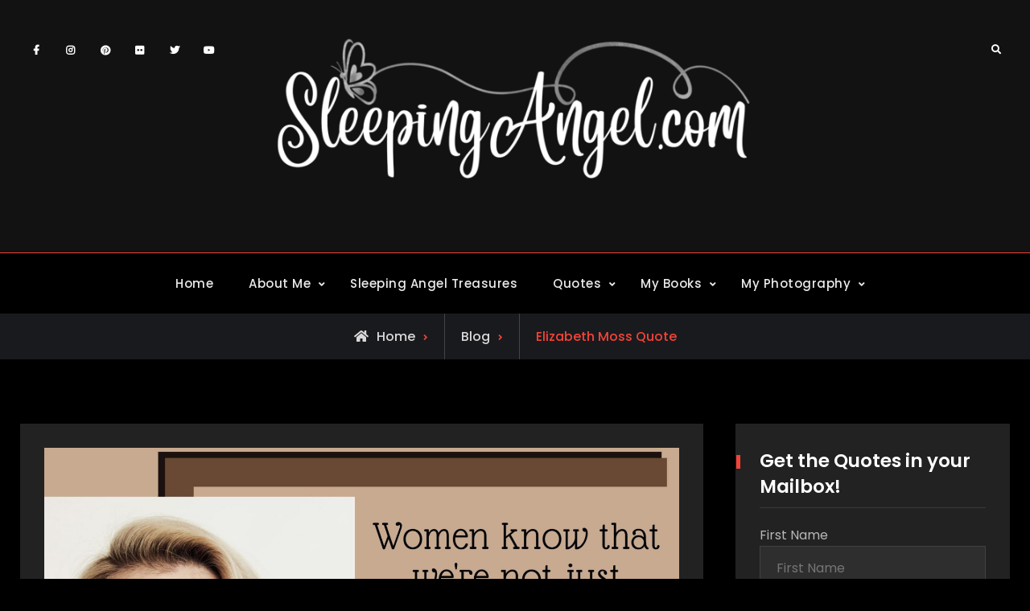

--- FILE ---
content_type: text/html; charset=UTF-8
request_url: https://blog.sleepingangel.com/elizabeth-moss-quote/
body_size: 22837
content:
<!doctype html>
<html lang="en-US">
<head>
	<meta charset="UTF-8">
	<meta name="viewport" content="width=device-width, initial-scale=1">
	<link rel="profile" href="https://gmpg.org/xfn/11">
	<title>Elizabeth Moss Quote</title>
<meta name='robots' content='max-image-preview:large' />
<link rel='dns-prefetch' href='//stats.wp.com' />
<link rel="alternate" type="application/rss+xml" title=" &raquo; Feed" href="https://blog.sleepingangel.com/feed/" />
<link rel="alternate" type="application/rss+xml" title=" &raquo; Comments Feed" href="https://blog.sleepingangel.com/comments/feed/" />
<link rel="alternate" title="oEmbed (JSON)" type="application/json+oembed" href="https://blog.sleepingangel.com/wp-json/oembed/1.0/embed?url=https%3A%2F%2Fblog.sleepingangel.com%2Felizabeth-moss-quote%2F" />
<link rel="alternate" title="oEmbed (XML)" type="text/xml+oembed" href="https://blog.sleepingangel.com/wp-json/oembed/1.0/embed?url=https%3A%2F%2Fblog.sleepingangel.com%2Felizabeth-moss-quote%2F&#038;format=xml" />
<style id='wp-img-auto-sizes-contain-inline-css' type='text/css'>
img:is([sizes=auto i],[sizes^="auto," i]){contain-intrinsic-size:3000px 1500px}
/*# sourceURL=wp-img-auto-sizes-contain-inline-css */
</style>
<style id='wp-emoji-styles-inline-css' type='text/css'>

	img.wp-smiley, img.emoji {
		display: inline !important;
		border: none !important;
		box-shadow: none !important;
		height: 1em !important;
		width: 1em !important;
		margin: 0 0.07em !important;
		vertical-align: -0.1em !important;
		background: none !important;
		padding: 0 !important;
	}
/*# sourceURL=wp-emoji-styles-inline-css */
</style>
<style id='wp-block-library-inline-css' type='text/css'>
:root{--wp-block-synced-color:#7a00df;--wp-block-synced-color--rgb:122,0,223;--wp-bound-block-color:var(--wp-block-synced-color);--wp-editor-canvas-background:#ddd;--wp-admin-theme-color:#007cba;--wp-admin-theme-color--rgb:0,124,186;--wp-admin-theme-color-darker-10:#006ba1;--wp-admin-theme-color-darker-10--rgb:0,107,160.5;--wp-admin-theme-color-darker-20:#005a87;--wp-admin-theme-color-darker-20--rgb:0,90,135;--wp-admin-border-width-focus:2px}@media (min-resolution:192dpi){:root{--wp-admin-border-width-focus:1.5px}}.wp-element-button{cursor:pointer}:root .has-very-light-gray-background-color{background-color:#eee}:root .has-very-dark-gray-background-color{background-color:#313131}:root .has-very-light-gray-color{color:#eee}:root .has-very-dark-gray-color{color:#313131}:root .has-vivid-green-cyan-to-vivid-cyan-blue-gradient-background{background:linear-gradient(135deg,#00d084,#0693e3)}:root .has-purple-crush-gradient-background{background:linear-gradient(135deg,#34e2e4,#4721fb 50%,#ab1dfe)}:root .has-hazy-dawn-gradient-background{background:linear-gradient(135deg,#faaca8,#dad0ec)}:root .has-subdued-olive-gradient-background{background:linear-gradient(135deg,#fafae1,#67a671)}:root .has-atomic-cream-gradient-background{background:linear-gradient(135deg,#fdd79a,#004a59)}:root .has-nightshade-gradient-background{background:linear-gradient(135deg,#330968,#31cdcf)}:root .has-midnight-gradient-background{background:linear-gradient(135deg,#020381,#2874fc)}:root{--wp--preset--font-size--normal:16px;--wp--preset--font-size--huge:42px}.has-regular-font-size{font-size:1em}.has-larger-font-size{font-size:2.625em}.has-normal-font-size{font-size:var(--wp--preset--font-size--normal)}.has-huge-font-size{font-size:var(--wp--preset--font-size--huge)}.has-text-align-center{text-align:center}.has-text-align-left{text-align:left}.has-text-align-right{text-align:right}.has-fit-text{white-space:nowrap!important}#end-resizable-editor-section{display:none}.aligncenter{clear:both}.items-justified-left{justify-content:flex-start}.items-justified-center{justify-content:center}.items-justified-right{justify-content:flex-end}.items-justified-space-between{justify-content:space-between}.screen-reader-text{border:0;clip-path:inset(50%);height:1px;margin:-1px;overflow:hidden;padding:0;position:absolute;width:1px;word-wrap:normal!important}.screen-reader-text:focus{background-color:#ddd;clip-path:none;color:#444;display:block;font-size:1em;height:auto;left:5px;line-height:normal;padding:15px 23px 14px;text-decoration:none;top:5px;width:auto;z-index:100000}html :where(.has-border-color){border-style:solid}html :where([style*=border-top-color]){border-top-style:solid}html :where([style*=border-right-color]){border-right-style:solid}html :where([style*=border-bottom-color]){border-bottom-style:solid}html :where([style*=border-left-color]){border-left-style:solid}html :where([style*=border-width]){border-style:solid}html :where([style*=border-top-width]){border-top-style:solid}html :where([style*=border-right-width]){border-right-style:solid}html :where([style*=border-bottom-width]){border-bottom-style:solid}html :where([style*=border-left-width]){border-left-style:solid}html :where(img[class*=wp-image-]){height:auto;max-width:100%}:where(figure){margin:0 0 1em}html :where(.is-position-sticky){--wp-admin--admin-bar--position-offset:var(--wp-admin--admin-bar--height,0px)}@media screen and (max-width:600px){html :where(.is-position-sticky){--wp-admin--admin-bar--position-offset:0px}}

/*# sourceURL=wp-block-library-inline-css */
</style><style id='global-styles-inline-css' type='text/css'>
:root{--wp--preset--aspect-ratio--square: 1;--wp--preset--aspect-ratio--4-3: 4/3;--wp--preset--aspect-ratio--3-4: 3/4;--wp--preset--aspect-ratio--3-2: 3/2;--wp--preset--aspect-ratio--2-3: 2/3;--wp--preset--aspect-ratio--16-9: 16/9;--wp--preset--aspect-ratio--9-16: 9/16;--wp--preset--color--black: #000000;--wp--preset--color--cyan-bluish-gray: #abb8c3;--wp--preset--color--white: #ffffff;--wp--preset--color--pale-pink: #f78da7;--wp--preset--color--vivid-red: #cf2e2e;--wp--preset--color--luminous-vivid-orange: #ff6900;--wp--preset--color--luminous-vivid-amber: #fcb900;--wp--preset--color--light-green-cyan: #7bdcb5;--wp--preset--color--vivid-green-cyan: #00d084;--wp--preset--color--pale-cyan-blue: #8ed1fc;--wp--preset--color--vivid-cyan-blue: #0693e3;--wp--preset--color--vivid-purple: #9b51e0;--wp--preset--gradient--vivid-cyan-blue-to-vivid-purple: linear-gradient(135deg,rgb(6,147,227) 0%,rgb(155,81,224) 100%);--wp--preset--gradient--light-green-cyan-to-vivid-green-cyan: linear-gradient(135deg,rgb(122,220,180) 0%,rgb(0,208,130) 100%);--wp--preset--gradient--luminous-vivid-amber-to-luminous-vivid-orange: linear-gradient(135deg,rgb(252,185,0) 0%,rgb(255,105,0) 100%);--wp--preset--gradient--luminous-vivid-orange-to-vivid-red: linear-gradient(135deg,rgb(255,105,0) 0%,rgb(207,46,46) 100%);--wp--preset--gradient--very-light-gray-to-cyan-bluish-gray: linear-gradient(135deg,rgb(238,238,238) 0%,rgb(169,184,195) 100%);--wp--preset--gradient--cool-to-warm-spectrum: linear-gradient(135deg,rgb(74,234,220) 0%,rgb(151,120,209) 20%,rgb(207,42,186) 40%,rgb(238,44,130) 60%,rgb(251,105,98) 80%,rgb(254,248,76) 100%);--wp--preset--gradient--blush-light-purple: linear-gradient(135deg,rgb(255,206,236) 0%,rgb(152,150,240) 100%);--wp--preset--gradient--blush-bordeaux: linear-gradient(135deg,rgb(254,205,165) 0%,rgb(254,45,45) 50%,rgb(107,0,62) 100%);--wp--preset--gradient--luminous-dusk: linear-gradient(135deg,rgb(255,203,112) 0%,rgb(199,81,192) 50%,rgb(65,88,208) 100%);--wp--preset--gradient--pale-ocean: linear-gradient(135deg,rgb(255,245,203) 0%,rgb(182,227,212) 50%,rgb(51,167,181) 100%);--wp--preset--gradient--electric-grass: linear-gradient(135deg,rgb(202,248,128) 0%,rgb(113,206,126) 100%);--wp--preset--gradient--midnight: linear-gradient(135deg,rgb(2,3,129) 0%,rgb(40,116,252) 100%);--wp--preset--font-size--small: 13px;--wp--preset--font-size--medium: 20px;--wp--preset--font-size--large: 36px;--wp--preset--font-size--x-large: 42px;--wp--preset--spacing--20: 0.44rem;--wp--preset--spacing--30: 0.67rem;--wp--preset--spacing--40: 1rem;--wp--preset--spacing--50: 1.5rem;--wp--preset--spacing--60: 2.25rem;--wp--preset--spacing--70: 3.38rem;--wp--preset--spacing--80: 5.06rem;--wp--preset--shadow--natural: 6px 6px 9px rgba(0, 0, 0, 0.2);--wp--preset--shadow--deep: 12px 12px 50px rgba(0, 0, 0, 0.4);--wp--preset--shadow--sharp: 6px 6px 0px rgba(0, 0, 0, 0.2);--wp--preset--shadow--outlined: 6px 6px 0px -3px rgb(255, 255, 255), 6px 6px rgb(0, 0, 0);--wp--preset--shadow--crisp: 6px 6px 0px rgb(0, 0, 0);}:where(.is-layout-flex){gap: 0.5em;}:where(.is-layout-grid){gap: 0.5em;}body .is-layout-flex{display: flex;}.is-layout-flex{flex-wrap: wrap;align-items: center;}.is-layout-flex > :is(*, div){margin: 0;}body .is-layout-grid{display: grid;}.is-layout-grid > :is(*, div){margin: 0;}:where(.wp-block-columns.is-layout-flex){gap: 2em;}:where(.wp-block-columns.is-layout-grid){gap: 2em;}:where(.wp-block-post-template.is-layout-flex){gap: 1.25em;}:where(.wp-block-post-template.is-layout-grid){gap: 1.25em;}.has-black-color{color: var(--wp--preset--color--black) !important;}.has-cyan-bluish-gray-color{color: var(--wp--preset--color--cyan-bluish-gray) !important;}.has-white-color{color: var(--wp--preset--color--white) !important;}.has-pale-pink-color{color: var(--wp--preset--color--pale-pink) !important;}.has-vivid-red-color{color: var(--wp--preset--color--vivid-red) !important;}.has-luminous-vivid-orange-color{color: var(--wp--preset--color--luminous-vivid-orange) !important;}.has-luminous-vivid-amber-color{color: var(--wp--preset--color--luminous-vivid-amber) !important;}.has-light-green-cyan-color{color: var(--wp--preset--color--light-green-cyan) !important;}.has-vivid-green-cyan-color{color: var(--wp--preset--color--vivid-green-cyan) !important;}.has-pale-cyan-blue-color{color: var(--wp--preset--color--pale-cyan-blue) !important;}.has-vivid-cyan-blue-color{color: var(--wp--preset--color--vivid-cyan-blue) !important;}.has-vivid-purple-color{color: var(--wp--preset--color--vivid-purple) !important;}.has-black-background-color{background-color: var(--wp--preset--color--black) !important;}.has-cyan-bluish-gray-background-color{background-color: var(--wp--preset--color--cyan-bluish-gray) !important;}.has-white-background-color{background-color: var(--wp--preset--color--white) !important;}.has-pale-pink-background-color{background-color: var(--wp--preset--color--pale-pink) !important;}.has-vivid-red-background-color{background-color: var(--wp--preset--color--vivid-red) !important;}.has-luminous-vivid-orange-background-color{background-color: var(--wp--preset--color--luminous-vivid-orange) !important;}.has-luminous-vivid-amber-background-color{background-color: var(--wp--preset--color--luminous-vivid-amber) !important;}.has-light-green-cyan-background-color{background-color: var(--wp--preset--color--light-green-cyan) !important;}.has-vivid-green-cyan-background-color{background-color: var(--wp--preset--color--vivid-green-cyan) !important;}.has-pale-cyan-blue-background-color{background-color: var(--wp--preset--color--pale-cyan-blue) !important;}.has-vivid-cyan-blue-background-color{background-color: var(--wp--preset--color--vivid-cyan-blue) !important;}.has-vivid-purple-background-color{background-color: var(--wp--preset--color--vivid-purple) !important;}.has-black-border-color{border-color: var(--wp--preset--color--black) !important;}.has-cyan-bluish-gray-border-color{border-color: var(--wp--preset--color--cyan-bluish-gray) !important;}.has-white-border-color{border-color: var(--wp--preset--color--white) !important;}.has-pale-pink-border-color{border-color: var(--wp--preset--color--pale-pink) !important;}.has-vivid-red-border-color{border-color: var(--wp--preset--color--vivid-red) !important;}.has-luminous-vivid-orange-border-color{border-color: var(--wp--preset--color--luminous-vivid-orange) !important;}.has-luminous-vivid-amber-border-color{border-color: var(--wp--preset--color--luminous-vivid-amber) !important;}.has-light-green-cyan-border-color{border-color: var(--wp--preset--color--light-green-cyan) !important;}.has-vivid-green-cyan-border-color{border-color: var(--wp--preset--color--vivid-green-cyan) !important;}.has-pale-cyan-blue-border-color{border-color: var(--wp--preset--color--pale-cyan-blue) !important;}.has-vivid-cyan-blue-border-color{border-color: var(--wp--preset--color--vivid-cyan-blue) !important;}.has-vivid-purple-border-color{border-color: var(--wp--preset--color--vivid-purple) !important;}.has-vivid-cyan-blue-to-vivid-purple-gradient-background{background: var(--wp--preset--gradient--vivid-cyan-blue-to-vivid-purple) !important;}.has-light-green-cyan-to-vivid-green-cyan-gradient-background{background: var(--wp--preset--gradient--light-green-cyan-to-vivid-green-cyan) !important;}.has-luminous-vivid-amber-to-luminous-vivid-orange-gradient-background{background: var(--wp--preset--gradient--luminous-vivid-amber-to-luminous-vivid-orange) !important;}.has-luminous-vivid-orange-to-vivid-red-gradient-background{background: var(--wp--preset--gradient--luminous-vivid-orange-to-vivid-red) !important;}.has-very-light-gray-to-cyan-bluish-gray-gradient-background{background: var(--wp--preset--gradient--very-light-gray-to-cyan-bluish-gray) !important;}.has-cool-to-warm-spectrum-gradient-background{background: var(--wp--preset--gradient--cool-to-warm-spectrum) !important;}.has-blush-light-purple-gradient-background{background: var(--wp--preset--gradient--blush-light-purple) !important;}.has-blush-bordeaux-gradient-background{background: var(--wp--preset--gradient--blush-bordeaux) !important;}.has-luminous-dusk-gradient-background{background: var(--wp--preset--gradient--luminous-dusk) !important;}.has-pale-ocean-gradient-background{background: var(--wp--preset--gradient--pale-ocean) !important;}.has-electric-grass-gradient-background{background: var(--wp--preset--gradient--electric-grass) !important;}.has-midnight-gradient-background{background: var(--wp--preset--gradient--midnight) !important;}.has-small-font-size{font-size: var(--wp--preset--font-size--small) !important;}.has-medium-font-size{font-size: var(--wp--preset--font-size--medium) !important;}.has-large-font-size{font-size: var(--wp--preset--font-size--large) !important;}.has-x-large-font-size{font-size: var(--wp--preset--font-size--x-large) !important;}
/*# sourceURL=global-styles-inline-css */
</style>

<style id='classic-theme-styles-inline-css' type='text/css'>
/*! This file is auto-generated */
.wp-block-button__link{color:#fff;background-color:#32373c;border-radius:9999px;box-shadow:none;text-decoration:none;padding:calc(.667em + 2px) calc(1.333em + 2px);font-size:1.125em}.wp-block-file__button{background:#32373c;color:#fff;text-decoration:none}
/*# sourceURL=/wp-includes/css/classic-themes.min.css */
</style>
<link rel='stylesheet' id='cool-tag-cloud-css' href='https://blog.sleepingangel.com/wp-content/plugins/cool-tag-cloud/inc/cool-tag-cloud.css?ver=2.25' type='text/css' media='all' />
<link rel='stylesheet' id='email-subscribers-css' href='https://blog.sleepingangel.com/wp-content/plugins/email-subscribers/lite/public/css/email-subscribers-public.css?ver=5.9.14' type='text/css' media='all' />
<link rel='stylesheet' id='fancybox-css' href='https://blog.sleepingangel.com/wp-content/plugins/facebook-photo-fetcher/fancybox/jquery.fancybox.min.css?ver=2.1.7' type='text/css' media='all' />
<link rel='stylesheet' id='fpf-css' href='https://blog.sleepingangel.com/wp-content/plugins/facebook-photo-fetcher/style.css?ver=3.0.4' type='text/css' media='all' />
<link rel='stylesheet' id='social-widget-css' href='https://blog.sleepingangel.com/wp-content/plugins/social-media-widget/social_widget.css?ver=6.9' type='text/css' media='all' />
<link rel='stylesheet' id='SFSImainCss-css' href='https://blog.sleepingangel.com/wp-content/plugins/ultimate-social-media-icons/css/sfsi-style.css?ver=2.9.6' type='text/css' media='all' />
<link rel='stylesheet' id='kankoz-fg-promoter-css' href='https://blog.sleepingangel.com/wp-content/plugins/wp-facebook-group/public/css/kankoz-fg-promoter-public.css?ver=1.0.5' type='text/css' media='all' />
<link rel='stylesheet' id='mc4wp-form-themes-css' href='https://blog.sleepingangel.com/wp-content/plugins/mailchimp-for-wp/assets/css/form-themes.css?ver=4.9.21' type='text/css' media='all' />
<link rel='stylesheet' id='font-awesome-css' href='https://blog.sleepingangel.com/wp-content/themes/stygian/css/font-awesome/css/all.min.css?ver=5.15.3' type='text/css' media='all' />
<link rel='stylesheet' id='stygian-style-css' href='https://blog.sleepingangel.com/wp-content/themes/stygian/style.css?ver=20220625-155536' type='text/css' media='all' />
<link rel='stylesheet' id='stygian-fonts-css' href='https://blog.sleepingangel.com/wp-content/fonts/0e76fc59d5d157e67d2ccf18bb4a832b.css' type='text/css' media='all' />
<link rel='stylesheet' id='stygian-block-style-css' href='https://blog.sleepingangel.com/wp-content/themes/stygian/css/blocks.min.css?ver=20220625-155536' type='text/css' media='all' />
<link rel='stylesheet' id='flick-css' href='https://blog.sleepingangel.com/wp-content/plugins/mailchimp/assets/css/flick/flick.css?ver=2.0.1' type='text/css' media='all' />
<link rel='stylesheet' id='mailchimp_sf_main_css-css' href='https://blog.sleepingangel.com/wp-content/plugins/mailchimp/assets/css/frontend.css?ver=2.0.1' type='text/css' media='all' />
<link rel='stylesheet' id='forget-about-shortcode-buttons-css' href='https://blog.sleepingangel.com/wp-content/plugins/forget-about-shortcode-buttons/public/css/button-styles.css?ver=2.1.3' type='text/css' media='all' />
<link rel='stylesheet' id='sti-style-css' href='https://blog.sleepingangel.com/wp-content/plugins/share-this-image/assets/css/sti.min.css?ver=2.10' type='text/css' media='all' />
<script type="text/javascript" src="https://blog.sleepingangel.com/wp-includes/js/jquery/jquery.min.js?ver=3.7.1" id="jquery-core-js"></script>
<script type="text/javascript" src="https://blog.sleepingangel.com/wp-includes/js/jquery/jquery-migrate.min.js?ver=3.4.1" id="jquery-migrate-js"></script>
<script type="text/javascript" src="https://blog.sleepingangel.com/wp-content/plugins/wp-facebook-group/public/js/kankoz-fg-promoter-public.js?ver=1.0.5" id="kankoz-fg-promoter-js"></script>
<script type="text/javascript" id="ajax-test-js-extra">
/* <![CDATA[ */
var the_ajax_script = {"ajaxurl":"https://blog.sleepingangel.com/wp-admin/admin-ajax.php"};
//# sourceURL=ajax-test-js-extra
/* ]]> */
</script>
<script type="text/javascript" src="https://blog.sleepingangel.com/wp-content/plugins/pinterest-site-verification//verification.js?ver=6.9" id="ajax-test-js"></script>
<link rel="https://api.w.org/" href="https://blog.sleepingangel.com/wp-json/" /><link rel="alternate" title="JSON" type="application/json" href="https://blog.sleepingangel.com/wp-json/wp/v2/posts/7132" /><link rel="EditURI" type="application/rsd+xml" title="RSD" href="https://blog.sleepingangel.com/xmlrpc.php?rsd" />
<meta name="generator" content="WordPress 6.9" />
<link rel="canonical" href="https://blog.sleepingangel.com/elizabeth-moss-quote/" />
<link rel='shortlink' href='https://blog.sleepingangel.com/?p=7132' />
<meta name="follow.[base64]" content="qcQxffDZr5hqU1yJy10u"/>
		<!-- Load Facebook SDK for JavaScript -->
    	<div id="fb-root"></div>	    
	    <script>
	        (function(d, s, id) {
	            var js, fjs = d.getElementsByTagName(s)[0];
	            if (d.getElementById(id)) return;
	            js = d.createElement(s);
	            js.id = id;
	            js.src = 'https://connect.facebook.net/en_US/sdk.js#xfbml=1&version=v2.11&appId=1784122791868290&autoLogAppEvents=1';
	            fjs.parentNode.insertBefore(js, fjs);
	        }(document, 'script', 'facebook-jssdk'));
	    </script>
	    
	    	<style>img#wpstats{display:none}</style>
					<style type="text/css" rel="header-image">
				#custom-header {
					background-image: url( https://blog.sleepingangel.com/wp-content/uploads/2024/10/cropped-pexels-mikechie-esparagoza-749296-1742370-scaled-1.jpg);
				}
			</style>
				<style type="text/css">
					.site-title a,
			.site-description {
				color: #ffffff;
			}
				</style>
		<link rel="icon" href="https://blog.sleepingangel.com/wp-content/uploads/2014/11/cropped-salogoforwebsite_small-1-32x32.png" sizes="32x32" />
<link rel="icon" href="https://blog.sleepingangel.com/wp-content/uploads/2014/11/cropped-salogoforwebsite_small-1-192x192.png" sizes="192x192" />
<link rel="apple-touch-icon" href="https://blog.sleepingangel.com/wp-content/uploads/2014/11/cropped-salogoforwebsite_small-1-180x180.png" />
<meta name="msapplication-TileImage" content="https://blog.sleepingangel.com/wp-content/uploads/2014/11/cropped-salogoforwebsite_small-1-270x270.png" />
<!--
Plugin: Pinterest meta tag Site Verification Plugin
Tracking Code.

-->

<meta name="p:domain_verify" content=""/><link rel='stylesheet' id='font-awesome-5-css' href='https://blog.sleepingangel.com/wp-content/plugins/related-post/assets/front/css/font-awesome-5.css?ver=6.9' type='text/css' media='all' />
<link rel='stylesheet' id='related-post-css' href='https://blog.sleepingangel.com/wp-content/plugins/related-post/assets/front/css/related-post.css?ver=6.9' type='text/css' media='all' />
<link rel='stylesheet' id='popularity-posts-widget-css' href='https://blog.sleepingangel.com/wp-content/plugins/popularity-posts-widget/style/ppw.css?ver=6.9' type='text/css' media='all' />
</head>

<body class="wp-singular post-template-default single single-post postid-7132 single-format-image wp-custom-logo wp-embed-responsive wp-theme-stygian sfsi_actvite_theme_animated_icons layout-right-sidebar fluid-layout grid header-one -color-scheme no-header-media">
<div id="page" class="site">
	<a class="skip-link screen-reader-text" href="#content">Skip to content</a>

	<div class="header-wrapper main-header-one">
	<div id="top-header" class="main-top-header-one dark-top-header ">
		<div class="site-top-header-mobile">
			<div class="container">
				<button id="header-top-toggle" class="header-top-toggle" aria-controls="header-top" aria-expanded="false">
					<i class="fas fa-bars"></i><span class="menu-label"> Top Bar</span>
				</button><!-- #header-top-toggle -->
				
				<div id="site-top-header-mobile-container">
					
												<div id="top-social">
							<div class="social-nav no-border circle-icon">
								<nav id="social-primary-navigation" class="social-navigation" role="navigation" aria-label="Social Links Menu">
									<div class="menu-social-menu-container"><ul id="menu-social-menu" class="social-links-menu"><li id="menu-item-2168" class="menu-item menu-item-type-custom menu-item-object-custom menu-item-2168"><a href="https://www.facebook.com/mysleepingangel/"><span class="screen-reader-text">Facebook</a></li>
<li id="menu-item-2172" class="menu-item menu-item-type-custom menu-item-object-custom menu-item-2172"><a href="https://www.instagram.com/sleepingangelquotes"><span class="screen-reader-text">Instagram</a></li>
<li id="menu-item-2171" class="menu-item menu-item-type-custom menu-item-object-custom menu-item-2171"><a href="https://www.pinterest.com/ebmom1/"><span class="screen-reader-text">Pinterest</a></li>
<li id="menu-item-2174" class="menu-item menu-item-type-custom menu-item-object-custom menu-item-2174"><a href="https://www.flickr.com/photos/ebmom"><span class="screen-reader-text">Flickr</a></li>
<li id="menu-item-2169" class="menu-item menu-item-type-custom menu-item-object-custom menu-item-2169"><a href="https://twitter.com/ebmom"><span class="screen-reader-text">Twitter</a></li>
<li id="menu-item-2173" class="menu-item menu-item-type-custom menu-item-object-custom menu-item-2173"><a href="https://www.youtube.com/channel/UCwvsTE7p10IrN_kQsONxr_Q"><span class="screen-reader-text">YouTube</a></li>
</ul></div>								</nav><!-- .social-navigation -->
							</div>
						</div><!-- #top-social -->
									</div><!-- #site-top-header-mobile-container-->
			</div><!-- .container -->
		</div><!-- .site-top-header-mobile -->
		
		<div class="site-top-header">
			<div class="container">
							</div><!-- .container -->
		</div><!-- .site-top-header -->
	</div><!-- #top-header -->

	<header id="masthead" class="site-header clear-fix">
		<div class="container">
			<div class="site-header-main">
				<div class="row">
					<div class="ff-grid-3 mobile-off">
												<div id="top-social" class="pull-left">
							<div class="social-nav no-border">
								<nav id="social-primary-navigation" class="social-navigation" role="navigation" aria-label="Social Links Menu">
									<div class="menu-social-menu-container"><ul id="menu-social-menu-1" class="social-links-menu"><li class="menu-item menu-item-type-custom menu-item-object-custom menu-item-2168"><a href="https://www.facebook.com/mysleepingangel/"><span class="screen-reader-text">Facebook</a></li>
<li class="menu-item menu-item-type-custom menu-item-object-custom menu-item-2172"><a href="https://www.instagram.com/sleepingangelquotes"><span class="screen-reader-text">Instagram</a></li>
<li class="menu-item menu-item-type-custom menu-item-object-custom menu-item-2171"><a href="https://www.pinterest.com/ebmom1/"><span class="screen-reader-text">Pinterest</a></li>
<li class="menu-item menu-item-type-custom menu-item-object-custom menu-item-2174"><a href="https://www.flickr.com/photos/ebmom"><span class="screen-reader-text">Flickr</a></li>
<li class="menu-item menu-item-type-custom menu-item-object-custom menu-item-2169"><a href="https://twitter.com/ebmom"><span class="screen-reader-text">Twitter</a></li>
<li class="menu-item menu-item-type-custom menu-item-object-custom menu-item-2173"><a href="https://www.youtube.com/channel/UCwvsTE7p10IrN_kQsONxr_Q"><span class="screen-reader-text">YouTube</a></li>
</ul></div>								</nav><!-- .social-navigation -->
							</div>
						</div><!-- #top-social -->
											</div><!-- .ff-grid-4.mobile-off -->
					
					<div class="ff-grid-6 site-branding center-site-branding">
						

	<a href="https://blog.sleepingangel.com/" class="custom-logo-link" rel="home"><img width="4157" height="1305" src="https://blog.sleepingangel.com/wp-content/uploads/2022/03/Untitled-1.png" class="custom-logo" alt="" decoding="async" fetchpriority="high" srcset="https://blog.sleepingangel.com/wp-content/uploads/2022/03/Untitled-1.png 4157w, https://blog.sleepingangel.com/wp-content/uploads/2022/03/Untitled-1-744x234.png 744w, https://blog.sleepingangel.com/wp-content/uploads/2022/03/Untitled-1-1200x377.png 1200w, https://blog.sleepingangel.com/wp-content/uploads/2022/03/Untitled-1-420x132.png 420w, https://blog.sleepingangel.com/wp-content/uploads/2022/03/Untitled-1-768x241.png 768w, https://blog.sleepingangel.com/wp-content/uploads/2022/03/Untitled-1-1536x482.png 1536w, https://blog.sleepingangel.com/wp-content/uploads/2022/03/Untitled-1-2048x643.png 2048w, https://blog.sleepingangel.com/wp-content/uploads/2022/03/Untitled-1-825x259.png 825w, https://blog.sleepingangel.com/wp-content/uploads/2022/03/Untitled-1-1920x603.png 1920w, https://blog.sleepingangel.com/wp-content/uploads/2022/03/Untitled-1-600x188.png 600w, https://blog.sleepingangel.com/wp-content/uploads/2022/03/Untitled-1-400x126.png 400w, https://blog.sleepingangel.com/wp-content/uploads/2022/03/Untitled-1-1320x414.png 1320w" sizes="(max-width: 4157px) 100vw, 4157px" /></a>
	<div class="site-identity">
					<p class="site-title"><a href="https://blog.sleepingangel.com/" rel="home"></a></p>
			</div><!-- .site-identity -->

					</div><!-- .site-branding -->
					
					<div class="ff-grid-3 header-one-cart-search">
						<div class="head-search-cart-wrap pull-right">
														<div class="header-search pull-right">
								<div class="primary-search-wrapper">
	<a href="#" id="search-toggle" class="menu-search-toggle"><span class="screen-reader-text">Search</span><i class="fas fa-search"></i><i class="far fa-times-circle"></i></a>
	<div id="search-container" class="displaynone">
		<div class="search-container">
			

<form role="search" method="get" class="search-form" action="https://blog.sleepingangel.com/">
	<label>
		<span class="screen-reader-text">Search for:</span>
		<input type="search" class="search-field" placeholder="Search..." value="" name="s" />
	</label>
	<input type="submit" class="search-submit" value="&#xf002;" />

</form>
		</div><!-- .search-container -->
	</div><!-- #search-container -->
</div><!-- .primary-search-wrapper -->
							</div><!-- .header-search -->
						</div><!-- .head-search-cart-wrap -->
					</div><!-- .ff-grid-4.mobile-off -->
				</div><!-- .row -->
			</div><!-- .site-header-main -->
		</div><!-- .container -->
	</header><!-- #masthead -->

	<div id="main-nav">
		<div class="nav-inner-wrapper site-border site-header clear-fix ">
			<div class="container">
				<div class="text-aligncenter">
					
<button id="primary-menu-toggle" class="menu-primary-toggle menu-toggle" aria-controls="primary-menu" aria-expanded="false">
	<i class="fas fa-bars"></i><span class="menu-label">Menu</span>
</button>

<div id="site-header-menu" class="site-primary-menu">
	<nav id="site-primary-navigation" class="main-navigation site-navigation custom-primary-menu" role="navigation" aria-label="Primary Menu">
		<div class="primary-menu-container"><ul id="menu-main-menu" class="primary-menu"><li id="menu-item-57" class="menu-item menu-item-type-custom menu-item-object-custom menu-item-home menu-item-57"><a href="https://blog.sleepingangel.com">Home</a></li>
<li id="menu-item-786" class="menu-item menu-item-type-post_type menu-item-object-page current_page_parent menu-item-has-children menu-item-786"><a href="https://blog.sleepingangel.com/about/">About Me</a>
<ul class="sub-menu">
	<li id="menu-item-979" class="menu-item menu-item-type-custom menu-item-object-custom menu-item-979"><a href="https://blog.silviaskingdom.com">My Personal Blog</a></li>
</ul>
</li>
<li id="menu-item-8014" class="menu-item menu-item-type-custom menu-item-object-custom menu-item-8014"><a href="https://www.sleepingangeltreasures.com/">Sleeping Angel Treasures</a></li>
<li id="menu-item-960" class="menu-item menu-item-type-taxonomy menu-item-object-category current-post-ancestor current-menu-parent current-post-parent menu-item-has-children menu-item-960"><a href="https://blog.sleepingangel.com/category/quotes-in-images/">Quotes</a>
<ul class="sub-menu">
	<li id="menu-item-8227" class="menu-item menu-item-type-taxonomy menu-item-object-category menu-item-8227"><a href="https://blog.sleepingangel.com/category/quotes-in-images/quote-posters-quotes-in-images/">Quote Posters</a></li>
	<li id="menu-item-9430" class="menu-item menu-item-type-taxonomy menu-item-object-category menu-item-9430"><a href="https://blog.sleepingangel.com/category/quotes-in-images/quote-shirts/">Quote Shirts</a></li>
	<li id="menu-item-9074" class="menu-item menu-item-type-taxonomy menu-item-object-category menu-item-9074"><a href="https://blog.sleepingangel.com/category/quotes-in-images/quote-magnets/">Quote Magnets</a></li>
	<li id="menu-item-9431" class="menu-item menu-item-type-taxonomy menu-item-object-category menu-item-has-children menu-item-9431"><a href="https://blog.sleepingangel.com/category/quotes-in-images/very-special-greeting-cards/">Very Special Greeting Cards</a>
	<ul class="sub-menu">
		<li id="menu-item-9432" class="menu-item menu-item-type-taxonomy menu-item-object-category menu-item-9432"><a href="https://blog.sleepingangel.com/category/quotes-in-images/videos-from-my-quotes/">Videos from my Quotes</a></li>
	</ul>
</li>
	<li id="menu-item-5530" class="menu-item menu-item-type-taxonomy menu-item-object-category menu-item-has-children menu-item-5530"><a href="https://blog.sleepingangel.com/category/did-you-know/">Did You Know?</a>
	<ul class="sub-menu">
		<li id="menu-item-6536" class="menu-item menu-item-type-taxonomy menu-item-object-category menu-item-6536"><a href="https://blog.sleepingangel.com/category/did-you-know/how-states-got-their-names/">How U.S. States Got Their Names</a></li>
		<li id="menu-item-7800" class="menu-item menu-item-type-taxonomy menu-item-object-category menu-item-7800"><a href="https://blog.sleepingangel.com/category/did-you-know/on-this-day/">On this Day</a></li>
	</ul>
</li>
	<li id="menu-item-5603" class="menu-item menu-item-type-custom menu-item-object-custom menu-item-has-children menu-item-5603"><a href="https://blog.sleepingangel.com/?tag=grief">Grief/Loss</a>
	<ul class="sub-menu">
		<li id="menu-item-6125" class="menu-item menu-item-type-custom menu-item-object-custom menu-item-6125"><a href="https://www.facebook.com/groups/sleepingangelgrief">Grief Quotes Facebook Group</a></li>
	</ul>
</li>
	<li id="menu-item-5604" class="menu-item menu-item-type-custom menu-item-object-custom menu-item-has-children menu-item-5604"><a href="https://blog.sleepingangel.com/?tag=special-need">Special Need</a>
	<ul class="sub-menu">
		<li id="menu-item-6123" class="menu-item menu-item-type-custom menu-item-object-custom menu-item-6123"><a href="https://www.facebook.com/groups/sleepingangelspecialneeds">Special Needs Quotes Facebook Group</a></li>
	</ul>
</li>
	<li id="menu-item-5611" class="menu-item menu-item-type-custom menu-item-object-custom menu-item-has-children menu-item-5611"><a href="https://blog.sleepingangel.com/?tag=outlander">Outlander</a>
	<ul class="sub-menu">
		<li id="menu-item-6124" class="menu-item menu-item-type-custom menu-item-object-custom menu-item-6124"><a href="https://www.facebook.com/groups/sleepingangeloutlander">Outlander Quotes Facebook Group</a></li>
	</ul>
</li>
	<li id="menu-item-5658" class="menu-item menu-item-type-taxonomy menu-item-object-category menu-item-5658"><a href="https://blog.sleepingangel.com/category/quotes-in-images/videos-from-my-quotes/">Videos from my Quotes</a></li>
</ul>
</li>
<li id="menu-item-874" class="menu-item menu-item-type-taxonomy menu-item-object-category menu-item-has-children menu-item-874"><a href="https://blog.sleepingangel.com/category/my-books/">My Books</a>
<ul class="sub-menu">
	<li id="menu-item-351" class="menu-item menu-item-type-custom menu-item-object-custom menu-item-351"><a href="http://ebmomma.wix.com/books">My Author&#8217;s Website</a></li>
	<li id="menu-item-898" class="menu-item menu-item-type-custom menu-item-object-custom menu-item-898"><a href="http://www.butterflychildamothersjourney.com/">Butterfly Child</a></li>
	<li id="menu-item-564" class="menu-item menu-item-type-custom menu-item-object-custom menu-item-564"><a href="https://blog.sleepingangel.com/?p=560">Losing Alex</a></li>
	<li id="menu-item-23" class="menu-item menu-item-type-custom menu-item-object-custom menu-item-23"><a href="https://blog.sleepingangel.com/?p=229">Living With Epidermolysis Bullosa</a></li>
	<li id="menu-item-16" class="menu-item menu-item-type-custom menu-item-object-custom menu-item-16"><a href="https://blog.sleepingangel.com/?p=226">Special Mommy Chronicles</a></li>
</ul>
</li>
<li id="menu-item-981" class="menu-item menu-item-type-taxonomy menu-item-object-category menu-item-has-children menu-item-981"><a href="https://blog.sleepingangel.com/category/my-photography/">My Photography</a>
<ul class="sub-menu">
	<li id="menu-item-7769" class="menu-item menu-item-type-custom menu-item-object-custom menu-item-7769"><a href="https://ebmomma.wixsite.com/photography1">My Photography Portfolio</a></li>
	<li id="menu-item-2605" class="menu-item menu-item-type-custom menu-item-object-custom menu-item-2605"><a href="https://www.pexels.com/u/ebmom/">My Photos at Pexels</a></li>
	<li id="menu-item-321" class="menu-item menu-item-type-custom menu-item-object-custom menu-item-321"><a href="http://sleepingangel.imagekind.com/">My ImageKind Art Prints</a></li>
	<li id="menu-item-53" class="menu-item menu-item-type-custom menu-item-object-custom menu-item-53"><a href="http://www.panoramio.com/user/6854229">My Photos at Panoramio</a></li>
	<li id="menu-item-61" class="menu-item menu-item-type-custom menu-item-object-custom menu-item-61"><a href="https://www.instagram.com/ebmom/">My Photos at Instagram</a></li>
	<li id="menu-item-18" class="menu-item menu-item-type-custom menu-item-object-custom menu-item-18"><a href="http://www.flickr.com/photos/ebmom/">My Photos at Flickr</a></li>
</ul>
</li>
</ul></div>	</nav><!-- #site-primary-navigation.custom-primary-menu -->
</div><!-- .site-header-main -->
				</div><!-- .text-aligncenter -->
			</div><!-- .container -->
		</div><!-- .nav-inner-wrapper -->
	</div><!-- .main-nav -->
</div><!-- .header-wrapper -->

	
	
			<div id="breadcrumb">
					<div aria-label="Breadcrumbs" class="breadcrumbs breadcrumb-trail">
						<ol itemscope itemtype="http://schema.org/BreadcrumbList" class="trail-items"><li itemprop="itemListElement" itemscope itemtype="http://schema.org/ListItem"><a itemprop="item" href="https://blog.sleepingangel.com/"><span itemprop="name">Home</span></a><meta itemprop="position" content="1" /></li><li itemprop="itemListElement" itemscope itemtype="http://schema.org/ListItem"><span itemprop="name"><a itemprop="item" href="https://blog.sleepingangel.com/category/blog/">Blog</span></a></span><meta itemprop="position" content="2" /></li><li itemprop="itemListElement" itemscope itemtype="http://schema.org/ListItem" class="breadcrumb-current"><span itemprop="name">Elizabeth Moss Quote</span><meta itemprop="position" content="3" /></li>
					</ol>
				</div><!-- .breadcrumbs -->
			</div> <!-- #breadcrumb -->
	
		<div id="content" class="site-content">
		<div class="container">
			<div class="row">
	
	<div id="primary" class="content-area">
		<main id="main" class="site-main">

		
<article id="post-7132" class="post-7132 post type-post status-publish format-image has-post-thumbnail hentry category-blog category-quotes-in-images tag-attractive tag-complexity tag-elizabeth-moss tag-images-with-quotes tag-quotes tag-strength tag-vulnerable tag-women post_format-post-format-image">
	<div class="single-content-wraper">
		
			<div class="post-thumbnail">
				<img width="2000" height="2000" src="https://blog.sleepingangel.com/wp-content/uploads/2021/06/sleepingangel_elizabethmosswomen.jpg" class="attachment-default size-default wp-post-image" alt="" decoding="async" srcset="https://blog.sleepingangel.com/wp-content/uploads/2021/06/sleepingangel_elizabethmosswomen.jpg 2000w, https://blog.sleepingangel.com/wp-content/uploads/2021/06/sleepingangel_elizabethmosswomen-744x744.jpg 744w, https://blog.sleepingangel.com/wp-content/uploads/2021/06/sleepingangel_elizabethmosswomen-1200x1200.jpg 1200w, https://blog.sleepingangel.com/wp-content/uploads/2021/06/sleepingangel_elizabethmosswomen-420x420.jpg 420w, https://blog.sleepingangel.com/wp-content/uploads/2021/06/sleepingangel_elizabethmosswomen-768x768.jpg 768w, https://blog.sleepingangel.com/wp-content/uploads/2021/06/sleepingangel_elizabethmosswomen-1536x1536.jpg 1536w, https://blog.sleepingangel.com/wp-content/uploads/2021/06/sleepingangel_elizabethmosswomen-520x520.jpg 520w, https://blog.sleepingangel.com/wp-content/uploads/2021/06/sleepingangel_elizabethmosswomen-740x740.jpg 740w, https://blog.sleepingangel.com/wp-content/uploads/2021/06/sleepingangel_elizabethmosswomen-50x50.jpg 50w" sizes="(max-width: 2000px) 100vw, 2000px" />			</div><!-- .post-thumbnail -->

				
		<div class="entry-content-wrapper">
						<header class="entry-header">
				<h1 class="entry-title">Elizabeth Moss Quote</h1>			</header><!-- .entry-header -->

			<div class="entry-meta">
				<span class="posted-on"><a href="https://blog.sleepingangel.com/elizabeth-moss-quote/" rel="bookmark"><time class="entry-date published updated" datetime="2021-06-12T23:08:22+05:00">June 12, 2021</time></a></span><span class="byline"><span class="author vcard"><a class="url fn n" href="https://blog.sleepingangel.com/author/admin/">silvia</a></span></span>			</div>
						
			<div class="entry-content">
				<!-- PRyC WP: Add custom content to bottom of post/page: Standard Content START --><div id="pryc-wp-acctp-original-content"><p><img decoding="async" class="aligncenter wp-image-7133" src="https://blog.sleepingangel.com/wp-content/uploads/2021/06/sleepingangel_elizabethmosswomen-744x744.jpg" alt="" width="600" height="600" srcset="https://blog.sleepingangel.com/wp-content/uploads/2021/06/sleepingangel_elizabethmosswomen-744x744.jpg 744w, https://blog.sleepingangel.com/wp-content/uploads/2021/06/sleepingangel_elizabethmosswomen-1200x1200.jpg 1200w, https://blog.sleepingangel.com/wp-content/uploads/2021/06/sleepingangel_elizabethmosswomen-420x420.jpg 420w, https://blog.sleepingangel.com/wp-content/uploads/2021/06/sleepingangel_elizabethmosswomen-768x768.jpg 768w, https://blog.sleepingangel.com/wp-content/uploads/2021/06/sleepingangel_elizabethmosswomen-1536x1536.jpg 1536w, https://blog.sleepingangel.com/wp-content/uploads/2021/06/sleepingangel_elizabethmosswomen-520x520.jpg 520w, https://blog.sleepingangel.com/wp-content/uploads/2021/06/sleepingangel_elizabethmosswomen-740x740.jpg 740w, https://blog.sleepingangel.com/wp-content/uploads/2021/06/sleepingangel_elizabethmosswomen-50x50.jpg 50w, https://blog.sleepingangel.com/wp-content/uploads/2021/06/sleepingangel_elizabethmosswomen.jpg 2000w" sizes="(max-width: 600px) 100vw, 600px" /></p>
<blockquote>
<p style="text-align: center;">Women know that we&#8217;re not just strong. We&#8217;re not just vulnerable. We are not just attractive or not attractive. We are many things at once, and we&#8217;re able to see into that complexity.<br />
~Elizabeth Moss</p>
</blockquote>
<!-- PRyC WP: Add custom content to bottom of post/page: Standard Content START --></div><!-- PRyC WP: Add custom content to bottom of post/page --><div id="pryc-wp-acctp-bottom">  <div class="related-post grid">
      <div class="post-list ">

            <div class="item">
          
  <a class="title post_title"  title="Kindness Equality Inclusion Diversity Love T-Shirt" href="https://blog.sleepingangel.com/kindness-equality-inclusion-diversity-love-t-shirt/?related_post_from=9773">
        Kindness Equality Inclusion Diversity Love T-Shirt  </a>

  <div class="thumb post_thumb">
    <a  title="Kindness Equality Inclusion Diversity Love T-Shirt" href="https://blog.sleepingangel.com/kindness-equality-inclusion-diversity-love-t-shirt/?related_post_from=9773">

      <img decoding="async" width="966" height="974" src="https://blog.sleepingangel.com/wp-content/uploads/2026/01/Screenshot-2026-01-18-at-10.40.35-AM.png" class="attachment-full size-full wp-post-image" alt="" srcset="https://blog.sleepingangel.com/wp-content/uploads/2026/01/Screenshot-2026-01-18-at-10.40.35-AM.png 966w, https://blog.sleepingangel.com/wp-content/uploads/2026/01/Screenshot-2026-01-18-at-10.40.35-AM-744x750.png 744w, https://blog.sleepingangel.com/wp-content/uploads/2026/01/Screenshot-2026-01-18-at-10.40.35-AM-420x423.png 420w, https://blog.sleepingangel.com/wp-content/uploads/2026/01/Screenshot-2026-01-18-at-10.40.35-AM-768x774.png 768w, https://blog.sleepingangel.com/wp-content/uploads/2026/01/Screenshot-2026-01-18-at-10.40.35-AM-615x620.png 615w, https://blog.sleepingangel.com/wp-content/uploads/2026/01/Screenshot-2026-01-18-at-10.40.35-AM-600x605.png 600w, https://blog.sleepingangel.com/wp-content/uploads/2026/01/Screenshot-2026-01-18-at-10.40.35-AM-400x403.png 400w, https://blog.sleepingangel.com/wp-content/uploads/2026/01/Screenshot-2026-01-18-at-10.40.35-AM-50x50.png 50w" sizes="(max-width: 966px) 100vw, 966px" />

    </a>
  </div>
        </div>
              <div class="item">
          
  <a class="title post_title"  title="Jamie Fraser Quote" href="https://blog.sleepingangel.com/jamie-fraser-quote/?related_post_from=9769">
        Jamie Fraser Quote  </a>

  <div class="thumb post_thumb">
    <a  title="Jamie Fraser Quote" href="https://blog.sleepingangel.com/jamie-fraser-quote/?related_post_from=9769">

      <img loading="lazy" decoding="async" width="2000" height="2000" src="https://blog.sleepingangel.com/wp-content/uploads/2026/01/sleepingangel_outanderquotejamie.jpg" class="attachment-full size-full wp-post-image" alt="" srcset="https://blog.sleepingangel.com/wp-content/uploads/2026/01/sleepingangel_outanderquotejamie.jpg 2000w, https://blog.sleepingangel.com/wp-content/uploads/2026/01/sleepingangel_outanderquotejamie-744x744.jpg 744w, https://blog.sleepingangel.com/wp-content/uploads/2026/01/sleepingangel_outanderquotejamie-1200x1200.jpg 1200w, https://blog.sleepingangel.com/wp-content/uploads/2026/01/sleepingangel_outanderquotejamie-420x420.jpg 420w, https://blog.sleepingangel.com/wp-content/uploads/2026/01/sleepingangel_outanderquotejamie-768x768.jpg 768w, https://blog.sleepingangel.com/wp-content/uploads/2026/01/sleepingangel_outanderquotejamie-1536x1536.jpg 1536w, https://blog.sleepingangel.com/wp-content/uploads/2026/01/sleepingangel_outanderquotejamie-620x620.jpg 620w, https://blog.sleepingangel.com/wp-content/uploads/2026/01/sleepingangel_outanderquotejamie-1000x1000.jpg 1000w, https://blog.sleepingangel.com/wp-content/uploads/2026/01/sleepingangel_outanderquotejamie-600x600.jpg 600w, https://blog.sleepingangel.com/wp-content/uploads/2026/01/sleepingangel_outanderquotejamie-400x400.jpg 400w, https://blog.sleepingangel.com/wp-content/uploads/2026/01/sleepingangel_outanderquotejamie-1320x1320.jpg 1320w, https://blog.sleepingangel.com/wp-content/uploads/2026/01/sleepingangel_outanderquotejamie-50x50.jpg 50w" sizes="auto, (max-width: 2000px) 100vw, 2000px" />

    </a>
  </div>
        </div>
              <div class="item">
          
  <a class="title post_title"  title="Vintage Firenze Florence Italy Souvenir Poster" href="https://blog.sleepingangel.com/vintage-firenze-florence-italy-souvenir-poster/?related_post_from=9765">
        Vintage Firenze Florence Italy Souvenir Poster  </a>

  <div class="thumb post_thumb">
    <a  title="Vintage Firenze Florence Italy Souvenir Poster" href="https://blog.sleepingangel.com/vintage-firenze-florence-italy-souvenir-poster/?related_post_from=9765">

      <img loading="lazy" decoding="async" width="966" height="974" src="https://blog.sleepingangel.com/wp-content/uploads/2026/01/Screenshot-2026-01-17-at-9.50.34-AM.png" class="attachment-full size-full wp-post-image" alt="" srcset="https://blog.sleepingangel.com/wp-content/uploads/2026/01/Screenshot-2026-01-17-at-9.50.34-AM.png 966w, https://blog.sleepingangel.com/wp-content/uploads/2026/01/Screenshot-2026-01-17-at-9.50.34-AM-744x750.png 744w, https://blog.sleepingangel.com/wp-content/uploads/2026/01/Screenshot-2026-01-17-at-9.50.34-AM-420x423.png 420w, https://blog.sleepingangel.com/wp-content/uploads/2026/01/Screenshot-2026-01-17-at-9.50.34-AM-768x774.png 768w, https://blog.sleepingangel.com/wp-content/uploads/2026/01/Screenshot-2026-01-17-at-9.50.34-AM-615x620.png 615w, https://blog.sleepingangel.com/wp-content/uploads/2026/01/Screenshot-2026-01-17-at-9.50.34-AM-600x605.png 600w, https://blog.sleepingangel.com/wp-content/uploads/2026/01/Screenshot-2026-01-17-at-9.50.34-AM-400x403.png 400w, https://blog.sleepingangel.com/wp-content/uploads/2026/01/Screenshot-2026-01-17-at-9.50.34-AM-50x50.png 50w" sizes="auto, (max-width: 966px) 100vw, 966px" />

    </a>
  </div>
        </div>
              <div class="item">
          
  <a class="title post_title"  title="Alyssa Milano Quote" href="https://blog.sleepingangel.com/alyssa-milano-quote/?related_post_from=9762">
        Alyssa Milano Quote  </a>

  <div class="thumb post_thumb">
    <a  title="Alyssa Milano Quote" href="https://blog.sleepingangel.com/alyssa-milano-quote/?related_post_from=9762">

      <img loading="lazy" decoding="async" width="2000" height="2000" src="https://blog.sleepingangel.com/wp-content/uploads/2026/01/sleepingangel_alyssamilano.jpg" class="attachment-full size-full wp-post-image" alt="" srcset="https://blog.sleepingangel.com/wp-content/uploads/2026/01/sleepingangel_alyssamilano.jpg 2000w, https://blog.sleepingangel.com/wp-content/uploads/2026/01/sleepingangel_alyssamilano-744x744.jpg 744w, https://blog.sleepingangel.com/wp-content/uploads/2026/01/sleepingangel_alyssamilano-1200x1200.jpg 1200w, https://blog.sleepingangel.com/wp-content/uploads/2026/01/sleepingangel_alyssamilano-420x420.jpg 420w, https://blog.sleepingangel.com/wp-content/uploads/2026/01/sleepingangel_alyssamilano-768x768.jpg 768w, https://blog.sleepingangel.com/wp-content/uploads/2026/01/sleepingangel_alyssamilano-1536x1536.jpg 1536w, https://blog.sleepingangel.com/wp-content/uploads/2026/01/sleepingangel_alyssamilano-620x620.jpg 620w, https://blog.sleepingangel.com/wp-content/uploads/2026/01/sleepingangel_alyssamilano-1000x1000.jpg 1000w, https://blog.sleepingangel.com/wp-content/uploads/2026/01/sleepingangel_alyssamilano-600x600.jpg 600w, https://blog.sleepingangel.com/wp-content/uploads/2026/01/sleepingangel_alyssamilano-400x400.jpg 400w, https://blog.sleepingangel.com/wp-content/uploads/2026/01/sleepingangel_alyssamilano-1320x1320.jpg 1320w, https://blog.sleepingangel.com/wp-content/uploads/2026/01/sleepingangel_alyssamilano-50x50.jpg 50w" sizes="auto, (max-width: 2000px) 100vw, 2000px" />

    </a>
  </div>
        </div>
              <div class="item">
          
  <a class="title post_title"  title="I&#8217;ve Survived Too Many Storms To Be Bothered By Raindrops T-Shirt" href="https://blog.sleepingangel.com/ive-survived-too-many-storms-to-be-bothered-by-raindrops-t-shirt/?related_post_from=9759">
        I&#8217;ve Survived Too Many Storms To Be Bothered By Raindrops T-Shirt  </a>

  <div class="thumb post_thumb">
    <a  title="I&#8217;ve Survived Too Many Storms To Be Bothered By Raindrops T-Shirt" href="https://blog.sleepingangel.com/ive-survived-too-many-storms-to-be-bothered-by-raindrops-t-shirt/?related_post_from=9759">

      <img loading="lazy" decoding="async" width="966" height="968" src="https://blog.sleepingangel.com/wp-content/uploads/2026/01/Screenshot-2026-01-11-at-12.35.37-PM.png" class="attachment-full size-full wp-post-image" alt="" srcset="https://blog.sleepingangel.com/wp-content/uploads/2026/01/Screenshot-2026-01-11-at-12.35.37-PM.png 966w, https://blog.sleepingangel.com/wp-content/uploads/2026/01/Screenshot-2026-01-11-at-12.35.37-PM-744x746.png 744w, https://blog.sleepingangel.com/wp-content/uploads/2026/01/Screenshot-2026-01-11-at-12.35.37-PM-420x421.png 420w, https://blog.sleepingangel.com/wp-content/uploads/2026/01/Screenshot-2026-01-11-at-12.35.37-PM-768x770.png 768w, https://blog.sleepingangel.com/wp-content/uploads/2026/01/Screenshot-2026-01-11-at-12.35.37-PM-619x620.png 619w, https://blog.sleepingangel.com/wp-content/uploads/2026/01/Screenshot-2026-01-11-at-12.35.37-PM-600x601.png 600w, https://blog.sleepingangel.com/wp-content/uploads/2026/01/Screenshot-2026-01-11-at-12.35.37-PM-400x401.png 400w, https://blog.sleepingangel.com/wp-content/uploads/2026/01/Screenshot-2026-01-11-at-12.35.37-PM-50x50.png 50w" sizes="auto, (max-width: 966px) 100vw, 966px" />

    </a>
  </div>
        </div>
              <div class="item">
          
  <a class="title post_title"  title="Self Improvement Quote" href="https://blog.sleepingangel.com/self-improvement-quote-2/?related_post_from=9755">
        Self Improvement Quote  </a>

  <div class="thumb post_thumb">
    <a  title="Self Improvement Quote" href="https://blog.sleepingangel.com/self-improvement-quote-2/?related_post_from=9755">

      <img loading="lazy" decoding="async" width="2000" height="2000" src="https://blog.sleepingangel.com/wp-content/uploads/2026/01/sleepingangel_helpothers.jpg" class="attachment-full size-full wp-post-image" alt="" srcset="https://blog.sleepingangel.com/wp-content/uploads/2026/01/sleepingangel_helpothers.jpg 2000w, https://blog.sleepingangel.com/wp-content/uploads/2026/01/sleepingangel_helpothers-744x744.jpg 744w, https://blog.sleepingangel.com/wp-content/uploads/2026/01/sleepingangel_helpothers-1200x1200.jpg 1200w, https://blog.sleepingangel.com/wp-content/uploads/2026/01/sleepingangel_helpothers-420x420.jpg 420w, https://blog.sleepingangel.com/wp-content/uploads/2026/01/sleepingangel_helpothers-768x768.jpg 768w, https://blog.sleepingangel.com/wp-content/uploads/2026/01/sleepingangel_helpothers-1536x1536.jpg 1536w, https://blog.sleepingangel.com/wp-content/uploads/2026/01/sleepingangel_helpothers-620x620.jpg 620w, https://blog.sleepingangel.com/wp-content/uploads/2026/01/sleepingangel_helpothers-1000x1000.jpg 1000w, https://blog.sleepingangel.com/wp-content/uploads/2026/01/sleepingangel_helpothers-600x600.jpg 600w, https://blog.sleepingangel.com/wp-content/uploads/2026/01/sleepingangel_helpothers-400x400.jpg 400w, https://blog.sleepingangel.com/wp-content/uploads/2026/01/sleepingangel_helpothers-1320x1320.jpg 1320w, https://blog.sleepingangel.com/wp-content/uploads/2026/01/sleepingangel_helpothers-50x50.jpg 50w" sizes="auto, (max-width: 2000px) 100vw, 2000px" />

    </a>
  </div>
        </div>
              <div class="item">
          
  <a class="title post_title"  title="Children’s Inspirational Poster with Louis Pasteur Quote" href="https://blog.sleepingangel.com/childrens-inspirational-poster-with-louis-pasteur-quote/?related_post_from=9749">
        Children’s Inspirational Poster with Louis Pasteur Quote  </a>

  <div class="thumb post_thumb">
    <a  title="Children’s Inspirational Poster with Louis Pasteur Quote" href="https://blog.sleepingangel.com/childrens-inspirational-poster-with-louis-pasteur-quote/?related_post_from=9749">

      <img loading="lazy" decoding="async" width="966" height="968" src="https://blog.sleepingangel.com/wp-content/uploads/2026/01/Screenshot-2026-01-10-at-10.44.42-AM.png" class="attachment-full size-full wp-post-image" alt="" srcset="https://blog.sleepingangel.com/wp-content/uploads/2026/01/Screenshot-2026-01-10-at-10.44.42-AM.png 966w, https://blog.sleepingangel.com/wp-content/uploads/2026/01/Screenshot-2026-01-10-at-10.44.42-AM-744x746.png 744w, https://blog.sleepingangel.com/wp-content/uploads/2026/01/Screenshot-2026-01-10-at-10.44.42-AM-420x421.png 420w, https://blog.sleepingangel.com/wp-content/uploads/2026/01/Screenshot-2026-01-10-at-10.44.42-AM-768x770.png 768w, https://blog.sleepingangel.com/wp-content/uploads/2026/01/Screenshot-2026-01-10-at-10.44.42-AM-619x620.png 619w, https://blog.sleepingangel.com/wp-content/uploads/2026/01/Screenshot-2026-01-10-at-10.44.42-AM-600x601.png 600w, https://blog.sleepingangel.com/wp-content/uploads/2026/01/Screenshot-2026-01-10-at-10.44.42-AM-400x401.png 400w, https://blog.sleepingangel.com/wp-content/uploads/2026/01/Screenshot-2026-01-10-at-10.44.42-AM-50x50.png 50w" sizes="auto, (max-width: 966px) 100vw, 966px" />

    </a>
  </div>
        </div>
              <div class="item">
          
  <a class="title post_title"  title="George Orwell Quote" href="https://blog.sleepingangel.com/george-orwell-quote-3/?related_post_from=9750">
        George Orwell Quote  </a>

  <div class="thumb post_thumb">
    <a  title="George Orwell Quote" href="https://blog.sleepingangel.com/george-orwell-quote-3/?related_post_from=9750">

      <img loading="lazy" decoding="async" width="2000" height="2000" src="https://blog.sleepingangel.com/wp-content/uploads/2026/01/sleepingangel_orwell3.jpg" class="attachment-full size-full wp-post-image" alt="" srcset="https://blog.sleepingangel.com/wp-content/uploads/2026/01/sleepingangel_orwell3.jpg 2000w, https://blog.sleepingangel.com/wp-content/uploads/2026/01/sleepingangel_orwell3-744x744.jpg 744w, https://blog.sleepingangel.com/wp-content/uploads/2026/01/sleepingangel_orwell3-1200x1200.jpg 1200w, https://blog.sleepingangel.com/wp-content/uploads/2026/01/sleepingangel_orwell3-420x420.jpg 420w, https://blog.sleepingangel.com/wp-content/uploads/2026/01/sleepingangel_orwell3-768x768.jpg 768w, https://blog.sleepingangel.com/wp-content/uploads/2026/01/sleepingangel_orwell3-1536x1536.jpg 1536w, https://blog.sleepingangel.com/wp-content/uploads/2026/01/sleepingangel_orwell3-620x620.jpg 620w, https://blog.sleepingangel.com/wp-content/uploads/2026/01/sleepingangel_orwell3-1000x1000.jpg 1000w, https://blog.sleepingangel.com/wp-content/uploads/2026/01/sleepingangel_orwell3-600x600.jpg 600w, https://blog.sleepingangel.com/wp-content/uploads/2026/01/sleepingangel_orwell3-400x400.jpg 400w, https://blog.sleepingangel.com/wp-content/uploads/2026/01/sleepingangel_orwell3-1320x1320.jpg 1320w, https://blog.sleepingangel.com/wp-content/uploads/2026/01/sleepingangel_orwell3-50x50.jpg 50w" sizes="auto, (max-width: 2000px) 100vw, 2000px" />

    </a>
  </div>
        </div>
              <div class="item">
          
  <a class="title post_title"  title="Kindness is Free, Sprinkle it Everywhere Sweatshirt" href="https://blog.sleepingangel.com/kindness-is-free-sprinkle-it-everywhere-sweatshirt/?related_post_from=9745">
        Kindness is Free, Sprinkle it Everywhere Sweatshirt  </a>

  <div class="thumb post_thumb">
    <a  title="Kindness is Free, Sprinkle it Everywhere Sweatshirt" href="https://blog.sleepingangel.com/kindness-is-free-sprinkle-it-everywhere-sweatshirt/?related_post_from=9745">

      <img loading="lazy" decoding="async" width="964" height="966" src="https://blog.sleepingangel.com/wp-content/uploads/2026/01/Screenshot-2026-01-04-at-10.51.40-AM.png" class="attachment-full size-full wp-post-image" alt="" srcset="https://blog.sleepingangel.com/wp-content/uploads/2026/01/Screenshot-2026-01-04-at-10.51.40-AM.png 964w, https://blog.sleepingangel.com/wp-content/uploads/2026/01/Screenshot-2026-01-04-at-10.51.40-AM-744x746.png 744w, https://blog.sleepingangel.com/wp-content/uploads/2026/01/Screenshot-2026-01-04-at-10.51.40-AM-420x421.png 420w, https://blog.sleepingangel.com/wp-content/uploads/2026/01/Screenshot-2026-01-04-at-10.51.40-AM-768x770.png 768w, https://blog.sleepingangel.com/wp-content/uploads/2026/01/Screenshot-2026-01-04-at-10.51.40-AM-619x620.png 619w, https://blog.sleepingangel.com/wp-content/uploads/2026/01/Screenshot-2026-01-04-at-10.51.40-AM-600x601.png 600w, https://blog.sleepingangel.com/wp-content/uploads/2026/01/Screenshot-2026-01-04-at-10.51.40-AM-400x401.png 400w, https://blog.sleepingangel.com/wp-content/uploads/2026/01/Screenshot-2026-01-04-at-10.51.40-AM-50x50.png 50w" sizes="auto, (max-width: 964px) 100vw, 964px" />

    </a>
  </div>
        </div>
              <div class="item">
          
  <a class="title post_title"  title="Tyrants Cloaked in Patriotism Quote" href="https://blog.sleepingangel.com/tyrants-cloaked-in-patriotism-quote/?related_post_from=9742">
        Tyrants Cloaked in Patriotism Quote  </a>

  <div class="thumb post_thumb">
    <a  title="Tyrants Cloaked in Patriotism Quote" href="https://blog.sleepingangel.com/tyrants-cloaked-in-patriotism-quote/?related_post_from=9742">

      <img loading="lazy" decoding="async" width="2000" height="2000" src="https://blog.sleepingangel.com/wp-content/uploads/2026/01/sleepingangel_tyrant.jpg" class="attachment-full size-full wp-post-image" alt="" srcset="https://blog.sleepingangel.com/wp-content/uploads/2026/01/sleepingangel_tyrant.jpg 2000w, https://blog.sleepingangel.com/wp-content/uploads/2026/01/sleepingangel_tyrant-744x744.jpg 744w, https://blog.sleepingangel.com/wp-content/uploads/2026/01/sleepingangel_tyrant-1200x1200.jpg 1200w, https://blog.sleepingangel.com/wp-content/uploads/2026/01/sleepingangel_tyrant-420x420.jpg 420w, https://blog.sleepingangel.com/wp-content/uploads/2026/01/sleepingangel_tyrant-768x768.jpg 768w, https://blog.sleepingangel.com/wp-content/uploads/2026/01/sleepingangel_tyrant-1536x1536.jpg 1536w, https://blog.sleepingangel.com/wp-content/uploads/2026/01/sleepingangel_tyrant-620x620.jpg 620w, https://blog.sleepingangel.com/wp-content/uploads/2026/01/sleepingangel_tyrant-1000x1000.jpg 1000w, https://blog.sleepingangel.com/wp-content/uploads/2026/01/sleepingangel_tyrant-600x600.jpg 600w, https://blog.sleepingangel.com/wp-content/uploads/2026/01/sleepingangel_tyrant-400x400.jpg 400w, https://blog.sleepingangel.com/wp-content/uploads/2026/01/sleepingangel_tyrant-1320x1320.jpg 1320w, https://blog.sleepingangel.com/wp-content/uploads/2026/01/sleepingangel_tyrant-50x50.jpg 50w" sizes="auto, (max-width: 2000px) 100vw, 2000px" />

    </a>
  </div>
        </div>
              <div class="item">
          
  <a class="title post_title"  title="Alice in Wonderland Inspirational Quote Poster" href="https://blog.sleepingangel.com/alice-in-wonderland-inspirational-quote-poster/?related_post_from=9739">
        Alice in Wonderland Inspirational Quote Poster  </a>

  <div class="thumb post_thumb">
    <a  title="Alice in Wonderland Inspirational Quote Poster" href="https://blog.sleepingangel.com/alice-in-wonderland-inspirational-quote-poster/?related_post_from=9739">

      <img loading="lazy" decoding="async" width="956" height="958" src="https://blog.sleepingangel.com/wp-content/uploads/2026/01/Screenshot-2026-01-03-at-10.42.21-AM.png" class="attachment-full size-full wp-post-image" alt="" srcset="https://blog.sleepingangel.com/wp-content/uploads/2026/01/Screenshot-2026-01-03-at-10.42.21-AM.png 956w, https://blog.sleepingangel.com/wp-content/uploads/2026/01/Screenshot-2026-01-03-at-10.42.21-AM-744x746.png 744w, https://blog.sleepingangel.com/wp-content/uploads/2026/01/Screenshot-2026-01-03-at-10.42.21-AM-420x421.png 420w, https://blog.sleepingangel.com/wp-content/uploads/2026/01/Screenshot-2026-01-03-at-10.42.21-AM-768x770.png 768w, https://blog.sleepingangel.com/wp-content/uploads/2026/01/Screenshot-2026-01-03-at-10.42.21-AM-619x620.png 619w, https://blog.sleepingangel.com/wp-content/uploads/2026/01/Screenshot-2026-01-03-at-10.42.21-AM-600x601.png 600w, https://blog.sleepingangel.com/wp-content/uploads/2026/01/Screenshot-2026-01-03-at-10.42.21-AM-400x401.png 400w, https://blog.sleepingangel.com/wp-content/uploads/2026/01/Screenshot-2026-01-03-at-10.42.21-AM-50x50.png 50w" sizes="auto, (max-width: 956px) 100vw, 956px" />

    </a>
  </div>
        </div>
              <div class="item">
          
  <a class="title post_title"  title="Rob Reiner Quote" href="https://blog.sleepingangel.com/rob-reiner-quote/?related_post_from=9736">
        Rob Reiner Quote  </a>

  <div class="thumb post_thumb">
    <a  title="Rob Reiner Quote" href="https://blog.sleepingangel.com/rob-reiner-quote/?related_post_from=9736">

      <img loading="lazy" decoding="async" width="2000" height="2000" src="https://blog.sleepingangel.com/wp-content/uploads/2026/01/sleepingangel_robreiner.jpg" class="attachment-full size-full wp-post-image" alt="" srcset="https://blog.sleepingangel.com/wp-content/uploads/2026/01/sleepingangel_robreiner.jpg 2000w, https://blog.sleepingangel.com/wp-content/uploads/2026/01/sleepingangel_robreiner-744x744.jpg 744w, https://blog.sleepingangel.com/wp-content/uploads/2026/01/sleepingangel_robreiner-1200x1200.jpg 1200w, https://blog.sleepingangel.com/wp-content/uploads/2026/01/sleepingangel_robreiner-420x420.jpg 420w, https://blog.sleepingangel.com/wp-content/uploads/2026/01/sleepingangel_robreiner-768x768.jpg 768w, https://blog.sleepingangel.com/wp-content/uploads/2026/01/sleepingangel_robreiner-1536x1536.jpg 1536w, https://blog.sleepingangel.com/wp-content/uploads/2026/01/sleepingangel_robreiner-620x620.jpg 620w, https://blog.sleepingangel.com/wp-content/uploads/2026/01/sleepingangel_robreiner-1000x1000.jpg 1000w, https://blog.sleepingangel.com/wp-content/uploads/2026/01/sleepingangel_robreiner-600x600.jpg 600w, https://blog.sleepingangel.com/wp-content/uploads/2026/01/sleepingangel_robreiner-400x400.jpg 400w, https://blog.sleepingangel.com/wp-content/uploads/2026/01/sleepingangel_robreiner-1320x1320.jpg 1320w, https://blog.sleepingangel.com/wp-content/uploads/2026/01/sleepingangel_robreiner-50x50.jpg 50w" sizes="auto, (max-width: 2000px) 100vw, 2000px" />

    </a>
  </div>
        </div>
              <div class="item">
          
  <a class="title post_title"  title="Well Behaved Women Rarely Make History T-Shirt" href="https://blog.sleepingangel.com/well-behaved-women-rarely-make-history-t-shirt/?related_post_from=9732">
        Well Behaved Women Rarely Make History T-Shirt  </a>

  <div class="thumb post_thumb">
    <a  title="Well Behaved Women Rarely Make History T-Shirt" href="https://blog.sleepingangel.com/well-behaved-women-rarely-make-history-t-shirt/?related_post_from=9732">

      <img loading="lazy" decoding="async" width="960" height="962" src="https://blog.sleepingangel.com/wp-content/uploads/2025/12/Screenshot-2025-12-14-at-12.08.06-PM.png" class="attachment-full size-full wp-post-image" alt="" srcset="https://blog.sleepingangel.com/wp-content/uploads/2025/12/Screenshot-2025-12-14-at-12.08.06-PM.png 960w, https://blog.sleepingangel.com/wp-content/uploads/2025/12/Screenshot-2025-12-14-at-12.08.06-PM-744x746.png 744w, https://blog.sleepingangel.com/wp-content/uploads/2025/12/Screenshot-2025-12-14-at-12.08.06-PM-420x421.png 420w, https://blog.sleepingangel.com/wp-content/uploads/2025/12/Screenshot-2025-12-14-at-12.08.06-PM-768x770.png 768w, https://blog.sleepingangel.com/wp-content/uploads/2025/12/Screenshot-2025-12-14-at-12.08.06-PM-619x620.png 619w, https://blog.sleepingangel.com/wp-content/uploads/2025/12/Screenshot-2025-12-14-at-12.08.06-PM-600x601.png 600w, https://blog.sleepingangel.com/wp-content/uploads/2025/12/Screenshot-2025-12-14-at-12.08.06-PM-400x401.png 400w, https://blog.sleepingangel.com/wp-content/uploads/2025/12/Screenshot-2025-12-14-at-12.08.06-PM-50x50.png 50w" sizes="auto, (max-width: 960px) 100vw, 960px" />

    </a>
  </div>
        </div>
              <div class="item">
          
  <a class="title post_title"  title="As I Sit in Heaven Poem" href="https://blog.sleepingangel.com/as-i-sit-in-heaven-poem/?related_post_from=9729">
        As I Sit in Heaven Poem  </a>

  <div class="thumb post_thumb">
    <a  title="As I Sit in Heaven Poem" href="https://blog.sleepingangel.com/as-i-sit-in-heaven-poem/?related_post_from=9729">

      <img loading="lazy" decoding="async" width="2000" height="2000" src="https://blog.sleepingangel.com/wp-content/uploads/2025/12/sleepingangel_asisitinheaven.jpg" class="attachment-full size-full wp-post-image" alt="" srcset="https://blog.sleepingangel.com/wp-content/uploads/2025/12/sleepingangel_asisitinheaven.jpg 2000w, https://blog.sleepingangel.com/wp-content/uploads/2025/12/sleepingangel_asisitinheaven-744x744.jpg 744w, https://blog.sleepingangel.com/wp-content/uploads/2025/12/sleepingangel_asisitinheaven-1200x1200.jpg 1200w, https://blog.sleepingangel.com/wp-content/uploads/2025/12/sleepingangel_asisitinheaven-420x420.jpg 420w, https://blog.sleepingangel.com/wp-content/uploads/2025/12/sleepingangel_asisitinheaven-768x768.jpg 768w, https://blog.sleepingangel.com/wp-content/uploads/2025/12/sleepingangel_asisitinheaven-1536x1536.jpg 1536w, https://blog.sleepingangel.com/wp-content/uploads/2025/12/sleepingangel_asisitinheaven-620x620.jpg 620w, https://blog.sleepingangel.com/wp-content/uploads/2025/12/sleepingangel_asisitinheaven-1000x1000.jpg 1000w, https://blog.sleepingangel.com/wp-content/uploads/2025/12/sleepingangel_asisitinheaven-600x600.jpg 600w, https://blog.sleepingangel.com/wp-content/uploads/2025/12/sleepingangel_asisitinheaven-400x400.jpg 400w, https://blog.sleepingangel.com/wp-content/uploads/2025/12/sleepingangel_asisitinheaven-1320x1320.jpg 1320w, https://blog.sleepingangel.com/wp-content/uploads/2025/12/sleepingangel_asisitinheaven-50x50.jpg 50w" sizes="auto, (max-width: 2000px) 100vw, 2000px" />

    </a>
  </div>
        </div>
              <div class="item">
          
  <a class="title post_title"  title="Sicilia Italy Souvenir Vintage Poster" href="https://blog.sleepingangel.com/sicilia-italy-souvenir-vintage-poster/?related_post_from=9726">
        Sicilia Italy Souvenir Vintage Poster  </a>

  <div class="thumb post_thumb">
    <a  title="Sicilia Italy Souvenir Vintage Poster" href="https://blog.sleepingangel.com/sicilia-italy-souvenir-vintage-poster/?related_post_from=9726">

      <img loading="lazy" decoding="async" width="970" height="972" src="https://blog.sleepingangel.com/wp-content/uploads/2025/12/Screenshot-2025-12-13-at-11.15.26-AM.png" class="attachment-full size-full wp-post-image" alt="" srcset="https://blog.sleepingangel.com/wp-content/uploads/2025/12/Screenshot-2025-12-13-at-11.15.26-AM.png 970w, https://blog.sleepingangel.com/wp-content/uploads/2025/12/Screenshot-2025-12-13-at-11.15.26-AM-744x746.png 744w, https://blog.sleepingangel.com/wp-content/uploads/2025/12/Screenshot-2025-12-13-at-11.15.26-AM-420x421.png 420w, https://blog.sleepingangel.com/wp-content/uploads/2025/12/Screenshot-2025-12-13-at-11.15.26-AM-768x770.png 768w, https://blog.sleepingangel.com/wp-content/uploads/2025/12/Screenshot-2025-12-13-at-11.15.26-AM-619x620.png 619w, https://blog.sleepingangel.com/wp-content/uploads/2025/12/Screenshot-2025-12-13-at-11.15.26-AM-600x601.png 600w, https://blog.sleepingangel.com/wp-content/uploads/2025/12/Screenshot-2025-12-13-at-11.15.26-AM-400x401.png 400w, https://blog.sleepingangel.com/wp-content/uploads/2025/12/Screenshot-2025-12-13-at-11.15.26-AM-50x50.png 50w" sizes="auto, (max-width: 970px) 100vw, 970px" />

    </a>
  </div>
        </div>
              <div class="item">
          
  <a class="title post_title"  title="Outlander Quote" href="https://blog.sleepingangel.com/outlander-quote-138/?related_post_from=9723">
        Outlander Quote  </a>

  <div class="thumb post_thumb">
    <a  title="Outlander Quote" href="https://blog.sleepingangel.com/outlander-quote-138/?related_post_from=9723">

      <img loading="lazy" decoding="async" width="2000" height="2000" src="https://blog.sleepingangel.com/wp-content/uploads/2025/12/sleepingangel_boogiewoogieboy.jpg" class="attachment-full size-full wp-post-image" alt="" srcset="https://blog.sleepingangel.com/wp-content/uploads/2025/12/sleepingangel_boogiewoogieboy.jpg 2000w, https://blog.sleepingangel.com/wp-content/uploads/2025/12/sleepingangel_boogiewoogieboy-744x744.jpg 744w, https://blog.sleepingangel.com/wp-content/uploads/2025/12/sleepingangel_boogiewoogieboy-1200x1200.jpg 1200w, https://blog.sleepingangel.com/wp-content/uploads/2025/12/sleepingangel_boogiewoogieboy-420x420.jpg 420w, https://blog.sleepingangel.com/wp-content/uploads/2025/12/sleepingangel_boogiewoogieboy-768x768.jpg 768w, https://blog.sleepingangel.com/wp-content/uploads/2025/12/sleepingangel_boogiewoogieboy-1536x1536.jpg 1536w, https://blog.sleepingangel.com/wp-content/uploads/2025/12/sleepingangel_boogiewoogieboy-620x620.jpg 620w, https://blog.sleepingangel.com/wp-content/uploads/2025/12/sleepingangel_boogiewoogieboy-1000x1000.jpg 1000w, https://blog.sleepingangel.com/wp-content/uploads/2025/12/sleepingangel_boogiewoogieboy-600x600.jpg 600w, https://blog.sleepingangel.com/wp-content/uploads/2025/12/sleepingangel_boogiewoogieboy-400x400.jpg 400w, https://blog.sleepingangel.com/wp-content/uploads/2025/12/sleepingangel_boogiewoogieboy-1320x1320.jpg 1320w, https://blog.sleepingangel.com/wp-content/uploads/2025/12/sleepingangel_boogiewoogieboy-50x50.jpg 50w" sizes="auto, (max-width: 2000px) 100vw, 2000px" />

    </a>
  </div>
        </div>
              <div class="item">
          
  <a class="title post_title"  title="The Lord is my Shepard Long Sleeve Tee" href="https://blog.sleepingangel.com/the-lord-is-my-shepard-long-sleeve-tee/?related_post_from=9719">
        The Lord is my Shepard Long Sleeve Tee  </a>

  <div class="thumb post_thumb">
    <a  title="The Lord is my Shepard Long Sleeve Tee" href="https://blog.sleepingangel.com/the-lord-is-my-shepard-long-sleeve-tee/?related_post_from=9719">

      <img loading="lazy" decoding="async" width="954" height="956" src="https://blog.sleepingangel.com/wp-content/uploads/2025/12/Screenshot-2025-12-07-at-10.53.23-AM.png" class="attachment-full size-full wp-post-image" alt="" srcset="https://blog.sleepingangel.com/wp-content/uploads/2025/12/Screenshot-2025-12-07-at-10.53.23-AM.png 954w, https://blog.sleepingangel.com/wp-content/uploads/2025/12/Screenshot-2025-12-07-at-10.53.23-AM-744x746.png 744w, https://blog.sleepingangel.com/wp-content/uploads/2025/12/Screenshot-2025-12-07-at-10.53.23-AM-420x421.png 420w, https://blog.sleepingangel.com/wp-content/uploads/2025/12/Screenshot-2025-12-07-at-10.53.23-AM-768x770.png 768w, https://blog.sleepingangel.com/wp-content/uploads/2025/12/Screenshot-2025-12-07-at-10.53.23-AM-619x620.png 619w, https://blog.sleepingangel.com/wp-content/uploads/2025/12/Screenshot-2025-12-07-at-10.53.23-AM-600x601.png 600w, https://blog.sleepingangel.com/wp-content/uploads/2025/12/Screenshot-2025-12-07-at-10.53.23-AM-400x401.png 400w, https://blog.sleepingangel.com/wp-content/uploads/2025/12/Screenshot-2025-12-07-at-10.53.23-AM-50x50.png 50w" sizes="auto, (max-width: 954px) 100vw, 954px" />

    </a>
  </div>
        </div>
              <div class="item">
          
  <a class="title post_title"  title="Amy Poehler Kindness Quote" href="https://blog.sleepingangel.com/amy-poehler-kindness-quote/?related_post_from=9715">
        Amy Poehler Kindness Quote  </a>

  <div class="thumb post_thumb">
    <a  title="Amy Poehler Kindness Quote" href="https://blog.sleepingangel.com/amy-poehler-kindness-quote/?related_post_from=9715">

      <img loading="lazy" decoding="async" width="2000" height="2000" src="https://blog.sleepingangel.com/wp-content/uploads/2025/12/sleepingangel_amypoehler3.jpg" class="attachment-full size-full wp-post-image" alt="" srcset="https://blog.sleepingangel.com/wp-content/uploads/2025/12/sleepingangel_amypoehler3.jpg 2000w, https://blog.sleepingangel.com/wp-content/uploads/2025/12/sleepingangel_amypoehler3-744x744.jpg 744w, https://blog.sleepingangel.com/wp-content/uploads/2025/12/sleepingangel_amypoehler3-1200x1200.jpg 1200w, https://blog.sleepingangel.com/wp-content/uploads/2025/12/sleepingangel_amypoehler3-420x420.jpg 420w, https://blog.sleepingangel.com/wp-content/uploads/2025/12/sleepingangel_amypoehler3-768x768.jpg 768w, https://blog.sleepingangel.com/wp-content/uploads/2025/12/sleepingangel_amypoehler3-1536x1536.jpg 1536w, https://blog.sleepingangel.com/wp-content/uploads/2025/12/sleepingangel_amypoehler3-620x620.jpg 620w, https://blog.sleepingangel.com/wp-content/uploads/2025/12/sleepingangel_amypoehler3-1000x1000.jpg 1000w, https://blog.sleepingangel.com/wp-content/uploads/2025/12/sleepingangel_amypoehler3-600x600.jpg 600w, https://blog.sleepingangel.com/wp-content/uploads/2025/12/sleepingangel_amypoehler3-400x400.jpg 400w, https://blog.sleepingangel.com/wp-content/uploads/2025/12/sleepingangel_amypoehler3-1320x1320.jpg 1320w, https://blog.sleepingangel.com/wp-content/uploads/2025/12/sleepingangel_amypoehler3-50x50.jpg 50w" sizes="auto, (max-width: 2000px) 100vw, 2000px" />

    </a>
  </div>
        </div>
      
  </div>

  <script>
      </script>
  <style>
    .related-post {}

    .related-post .post-list {
      text-align: center;
          }

    .related-post .post-list .item {
      margin: 10px;
      padding: 0px;
          }

    .related-post .headline {
      font-size: 30px !important;
      color: #000000 !important;
          }

    .related-post .post-list .item .post_title {
      font-size: 16px;
      color: #3f3f3f;
      margin: 10px 0px;
      padding: 0px;
      display: block;
      text-decoration: none;
          }

    .related-post .post-list .item .post_thumb {
      max-height: 220px;
      margin: 10px 0px;
      padding: 0px;
      display: block;
          }

    .related-post .post-list .item .post_excerpt {
      font-size: 13px;
      color: #3f3f3f;
      margin: 10px 0px;
      padding: 0px;
      display: block;
      text-decoration: none;
          }

    @media only screen and (min-width: 1024px) {
      .related-post .post-list .item {
        width: 45%;
      }
    }

    @media only screen and (min-width: 768px) and (max-width: 1023px) {
      .related-post .post-list .item {
        width: 90%;
      }
    }

    @media only screen and (min-width: 0px) and (max-width: 767px) {
      .related-post .post-list .item {
        width: 90%;
      }
    }

      </style>
    </div>
</div><!-- /PRyC WP: Add custom content to bottom of post/page --><div class='sfsiaftrpstwpr'><div class='sfsi_responsive_icons sfsi-mouseOver-effect sfsi-mouseOver-effect-scale' style='display:block;margin-top:10px; margin-bottom: 10px; width:100%' data-icon-width-type='Fully responsive' data-icon-width-size='240' data-edge-type='Round' data-edge-radius='5'  ><div class='sfsi_icons_container sfsi_responsive_without_counter_icons sfsi_medium_button_container sfsi_icons_container_box_fully_container ' style='width:100%;display:flex; text-align:center;' ><a target='_blank' rel='noopener' href='https://www.facebook.com/sharer/sharer.php?u=https%3A%2F%2Fblog.sleepingangel.com%2Felizabeth-moss-quote%2F' style='display:block;text-align:center;margin-left:10px;  flex-basis:100%;' class=sfsi_responsive_fluid ><div class='sfsi_responsive_icon_item_container sfsi_responsive_icon_facebook_container sfsi_medium_button sfsi_responsive_icon_gradient sfsi_centered_icon' style=' border-radius:5px; width:auto; ' ><img style='max-height: 25px;display:unset;margin:0' class='sfsi_wicon' alt='facebook' src='https://blog.sleepingangel.com/wp-content/plugins/ultimate-social-media-icons/images/responsive-icon/facebook.svg'><span style='color:#fff'>Share on Facebook</span></div></a><a target='_blank' rel='noopener' href='https://x.com/intent/post?text=Hey%2C+check+out+this+cool+site+I+found%3A+www.yourname.com+%23Topic+via%40my_x_twitter_name&url=https%3A%2F%2Fblog.sleepingangel.com%2Felizabeth-moss-quote%2F' style='display:block;text-align:center;margin-left:10px;  flex-basis:100%;' class=sfsi_responsive_fluid ><div class='sfsi_responsive_icon_item_container sfsi_responsive_icon_twitter_container sfsi_medium_button sfsi_responsive_icon_gradient sfsi_centered_icon' style=' border-radius:5px; width:auto; ' ><img style='max-height: 25px;display:unset;margin:0' class='sfsi_wicon' alt='Twitter' src='https://blog.sleepingangel.com/wp-content/plugins/ultimate-social-media-icons/images/responsive-icon/Twitter.svg'><span style='color:#fff'>Post on X</span></div></a><a target='_blank' rel='noopener' href='https://api.follow.it/widgets/icon/[base64]/OA==/' style='display:block;text-align:center;margin-left:10px;  flex-basis:100%;' class=sfsi_responsive_fluid ><div class='sfsi_responsive_icon_item_container sfsi_responsive_icon_follow_container sfsi_medium_button sfsi_responsive_icon_gradient sfsi_centered_icon' style=' border-radius:5px; width:auto; ' ><img style='max-height: 25px;display:unset;margin:0' class='sfsi_wicon' alt='Follow' src='https://blog.sleepingangel.com/wp-content/plugins/ultimate-social-media-icons/images/responsive-icon/Follow.png'><span style='color:#fff'>Follow us</span></div></a><a target='_blank' rel='noopener' href='https://www.pinterest.com/pin/create/link/?url=https%3A%2F%2Fblog.sleepingangel.com%2Felizabeth-moss-quote%2F' style='display:block;text-align:center;margin-left:10px;  flex-basis:100%;' class=sfsi_responsive_fluid ><div class='sfsi_responsive_icon_item_container sfsi_responsive_icon_pinterest_container sfsi_medium_button sfsi_responsive_icon_gradient sfsi_centered_icon' style=' border-radius:5px; width:auto; ' ><img style='max-height: 25px;display:unset;margin:0' class='sfsi_wicon' alt='Pinterest' src='https://blog.sleepingangel.com/wp-content/plugins/ultimate-social-media-icons/images/responsive-icon/Pinterest.svg'><span style='color:#fff'>Save</span></div></a></div></div></div><!--end responsive_icons--><div class="tptn_counter" id="tptn_counter_7132"><script type="text/javascript" data-cfasync="false" src="https://blog.sleepingangel.com/?top_ten_id=7132&view_counter=1&_wpnonce=fc8f023982"></script></div>			</div><!-- .entry-content -->
		</div><!-- .entry-content-wrapper -->
	</div><!-- .single-content-wraper -->
</article><!-- #post-7132 -->

	<nav class="navigation post-navigation" aria-label="Posts">
		<h2 class="screen-reader-text">Post navigation</h2>
		<div class="nav-links"><div class="nav-previous"><a href="https://blog.sleepingangel.com/light-your-own-candle-quote/" rel="prev"><span class="meta-nav">Previous</span><span class="post-title">Light Your Own Candle Quote</span></a></div><div class="nav-next"><a href="https://blog.sleepingangel.com/rocky-balboa-quote/" rel="next"><span class="meta-nav">Next</span><span class="post-title">Rocky Balboa Quote</span></a></div></div>
	</nav>
		</main><!-- #main -->
	</div><!-- #primary -->


<div id="secondary" class="widget-area sidebar">
    <div class="sidebar-inner">
	<section id="custom_html-7" class="widget_text widget widget_custom_html"><h2 class="widget-title">Get the Quotes in your Mailbox!</h2><div class="textwidget custom-html-widget"><p>
    <label>First Name</label>
    <input type="text" name="FNAME" placeholder="First Name"
    required=""/>
</p>
<p>
	<label>Email address: 
		<input type="email" name="EMAIL" placeholder="Your email address" required />
</label>
</p>

<p>
	<input type="submit" value="Sign up" />
</p></div></section><section id="custom_html-6" class="widget_text widget widget_custom_html"><h2 class="widget-title">Shop my Unique Shirts!</h2><div class="textwidget custom-html-widget"><a href="https://www.sleepingangeltreasures.com/"> <img src="https://blog.sleepingangel.com/wp-content/uploads/2022/04/treasures_biglogo.png"/> </a></div></section><section id="text-20" class="widget widget_text"><h2 class="widget-title">My Son&#8217;s Story</h2>			<div class="textwidget"><p><center><br />
<a href="http://www.butterflychildamothersjourney.com/?page_id=19" target="_blank" rel="noopener"><img loading="lazy" decoding="async" class="" src="https://blog.sleepingangel.com/wp-content/uploads/2014/11/35f296_6a0ed3ea01f144408dd5e037835d1919.jpg" width="185" height="299" border="0" /></a><br />
<strong>Amazon:</strong> <a href="http://www.amazon.com/Butterfly-Child-Silvia-Corradin/dp/1312979208/" target="_blank" rel="noopener">Paperback</a> / <a href="http://www.amazon.com/Butterfly-Child-Silvia-Corradin-ebook/dp/B00VS3F7CE/" target="_blank" rel="noopener">Kindle</a><br />
<strong>Barnes &amp; Noble:</strong> <a href="http://www.barnesandnoble.com/w/butterfly-child-silvia-corradin/1121706067" target="_blank" rel="noopener">Paperback</a> / <a href="http://www.barnesandnoble.com/w/butterfly-child-silvia-corradin/1121706067" target="_blank" rel="noopener">Nook</a><br />
<strong>Lulu:</strong> <a href="http://www.lulu.com/shop/silvia-corradin/butterfly-child/paperback/product-22092004.html" target="_blank" rel="noopener">Paperback</a> / <a href="http://www.lulu.com/shop/silvia-corradin/butterfly-child/ebook/product-22097219.html" target="_blank" rel="noopener">eBook</a><br />
<strong>eBooks:</strong> <a href="https://itunes.apple.com/us/book/butterfly-child/id979932054?mt=11" target="_blank" rel="noopener">iTunes</a> / <a href="https://store.kobobooks.com/en-US/ebook/butterfly-child" target="_blank" rel="noopener">Kobo</a></center>&nbsp;</p>
<p align="center"><script src="http://connect.facebook.net/en_US/all.js#xfbml=1"></script></p>
</div>
		</section><section id="text-21" class="widget widget_text"><h2 class="widget-title">My Other Books</h2>			<div class="textwidget"><p><a href="http://www.amazon.com/Silvia-Corradin/e/B004WW8ZEK/?_encoding=UTF8&amp;camp=1789&amp;creative=9325&amp;linkCode=ur2&amp;tag=ebmommas01&amp;linkId=44VEAJUYFWIYQLRN"> <img decoding="async" src="https://blog.sleepingangel.com/wp-content/uploads/2024/12/Buy-My-Other-Books-Here.png" width="" /></a></p>
</div>
		</section><section id="facebooklikebox-2" class="widget widget_FacebookLikeBox"><h2 class="widget-title">Like on Facebook!</h2><div id="fb-root"></div> 
<script>(function(d, s, id) {  
 var js, fjs = d.getElementsByTagName(s)[0]; 
  if (d.getElementById(id)) return; 
  js = d.createElement(s); js.id = id; 
  js.src = "//connect.facebook.net/en_US/sdk.js#xfbml=1&version=v2.3"; 
  fjs.parentNode.insertBefore(js, fjs); 
}(document, 'script', 'facebook-jssdk'));</script> 
<div class="fb-page" data-href="https://www.facebook.com/mysleepingangel" data-width="275" data-height="500" data-hide-cover="false" data-show-facepile="false" data-show-posts="false"><div class="fb-xfbml-parse-ignore"><blockquote cite="https://www.facebook.com/mysleepingangel"><a href="https://www.facebook.com/mysleepingangel">Facebook</a></blockquote></div></div> 
</section><section id="social-widget-2" class="widget Social_Widget"><h2 class="widget-title">Follow Us!</h2><div class="socialmedia-buttons smw_center"><a href="https://www.facebook.com/mysleepingangel/" rel="nofollow" target="_blank"><img width="64" height="64" src="https://blog.sleepingangel.com/wp-content/plugins/social-media-widget/images/default/64/facebook.png" 
				alt="Follow Us on Facebook" 
				title="Follow Us on Facebook" style="opacity: 0.9; -moz-opacity: 0.9;" class="fade" /></a><a href="https://x.com/sa_treasures" rel="nofollow" target="_blank"><img width="64" height="64" src="https://blog.sleepingangel.com/wp-content/plugins/social-media-widget/images/default/64/twitter.png" 
				alt="Follow Us on Twitter" 
				title="Follow Us on Twitter" style="opacity: 0.9; -moz-opacity: 0.9;" class="fade" /></a><a href="https://www.linkedin.com/company/82335279" rel="nofollow" target="_blank"><img width="64" height="64" src="https://blog.sleepingangel.com/wp-content/plugins/social-media-widget/images/default/64/linkedin.png" 
				alt="Follow Us on LinkedIn" 
				title="Follow Us on LinkedIn" style="opacity: 0.9; -moz-opacity: 0.9;" class="fade" /></a><a href="https://www.flickr.com/photos/ebmom/" rel="nofollow" target="_blank"><img width="64" height="64" src="https://blog.sleepingangel.com/wp-content/plugins/social-media-widget/images/default/64/flickr.png" 
				alt="Follow Us on Flickr" 
				title="Follow Us on Flickr" style="opacity: 0.9; -moz-opacity: 0.9;" class="fade" /></a><a href="https://www.instagram.com/sleepingangelquotes/" rel="nofollow" target="_blank"><img width="64" height="64" src="https://blog.sleepingangel.com/wp-content/plugins/social-media-widget/images/default/64/instagram.png" 
				alt="Follow Us on Instagram" 
				title="Follow Us on Instagram" style="opacity: 0.9; -moz-opacity: 0.9;" class="fade" /></a><a href="https://www.pinterest.com/ebmom1/" rel="nofollow" target="_blank"><img width="64" height="64" src="https://blog.sleepingangel.com/wp-content/plugins/social-media-widget/images/default/64/pinterest.png" 
				alt="Follow Us on Pinterest" 
				title="Follow Us on Pinterest" style="opacity: 0.9; -moz-opacity: 0.9;" class="fade" /></a><a href="https://www.youtube.com/channel/UCwvsTE7p10IrN_kQsONxr_Q" rel="nofollow" target="_blank"><img width="64" height="64" src="https://blog.sleepingangel.com/wp-content/plugins/social-media-widget/images/default/64/youtube.png" 
				alt="Follow Us on YouTube" 
				title="Follow Us on YouTube" style="opacity: 0.9; -moz-opacity: 0.9;" class="fade" /></a><a href="https://books.apple.com/us/book/butterfly-child/id979932054" rel="nofollow" target="_blank"><img width="64" height="64" src="https://blog.sleepingangel.com/wp-content/plugins/social-media-widget/images/default/64/itunes.png" 
				alt="Follow Us on iTunes" 
				title="Follow Us on iTunes" style="opacity: 0.9; -moz-opacity: 0.9;" class="fade" /></a><a href="https://sleepingangtreasures.etsy.com/" rel="nofollow" target="_blank"><img width="64" height="64" src="https://blog.sleepingangel.com/wp-content/plugins/social-media-widget/images/default/64/etsy.png" 
				alt="Follow Us on Etsy" 
				title="Follow Us on Etsy" style="opacity: 0.9; -moz-opacity: 0.9;" class="fade" /></a><a href="https://www.ebay.com/usr/princess_silvia" rel="nofollow" target="_blank"><img width="64" height="64" src="https://blog.sleepingangel.com/wp-content/plugins/social-media-widget/images/default/64/ebay.png" 
				alt="Follow Us on Ebay" 
				title="Follow Us on Ebay" style="opacity: 0.9; -moz-opacity: 0.9;" class="fade" /></a><a href="https://www.goodreads.com/author/show/7102745.Silvia_Corradin" rel="nofollow" target="_blank"><img width="64" height="64" src="https://blog.sleepingangel.com/wp-content/plugins/social-media-widget/images/default/64/goodreads.png" 
				alt="Follow Us on Goodreads" 
				title="Follow Us on Goodreads" style="opacity: 0.9; -moz-opacity: 0.9;" class="fade" /></a></div></section><section id="cool_tag_cloud-2" class="widget widget_cool_tag_cloud"><h2 class="widget-title">Tags on This Post</h2><div class="cool-tag-cloud"><div class="cloudbold"><div class="animation"><div class="ctcsilver"><div class="ctcleft"><div class="rockwell" style="text-transform:capitalize!important;"><a href="https://blog.sleepingangel.com/tag/attractive/" class="tag-cloud-link tag-link-2526 ctc-active tag-link-position-1" style="font-size: 13px;" aria-label="attractive (1 item)">attractive<span class="tag-link-count"> (1)</span></a><a href="https://blog.sleepingangel.com/tag/complexity/" class="tag-cloud-link tag-link-2527 ctc-active tag-link-position-2" style="font-size: 13px;" aria-label="complexity (1 item)">complexity<span class="tag-link-count"> (1)</span></a><a href="https://blog.sleepingangel.com/tag/vulnerable/" class="tag-cloud-link tag-link-668 ctc-active tag-link-position-3" style="font-size: 13px;" aria-label="vulnerable (2 items)">vulnerable<span class="tag-link-count"> (2)</span></a><a href="https://blog.sleepingangel.com/tag/elizabeth-moss/" class="tag-cloud-link tag-link-1832 ctc-active tag-link-position-4" style="font-size: 13px;" aria-label="Elizabeth Moss (2 items)">Elizabeth Moss<span class="tag-link-count"> (2)</span></a><a href="https://blog.sleepingangel.com/tag/women/" class="tag-cloud-link tag-link-426 ctc-active tag-link-position-5" style="font-size: 13px;" aria-label="women (25 items)">women<span class="tag-link-count"> (25)</span></a><a href="https://blog.sleepingangel.com/tag/strength/" class="tag-cloud-link tag-link-117 ctc-active tag-link-position-6" style="font-size: 13px;" aria-label="strength (50 items)">strength<span class="tag-link-count"> (50)</span></a><a href="https://blog.sleepingangel.com/tag/quotes/" class="tag-cloud-link tag-link-5 ctc-active tag-link-position-7" style="font-size: 13px;" aria-label="quotes (1,976 items)">quotes<span class="tag-link-count"> (1976)</span></a><a href="https://blog.sleepingangel.com/tag/images-with-quotes/" class="tag-cloud-link tag-link-6 ctc-active tag-link-position-8" style="font-size: 13px;" aria-label="images with quotes (1,986 items)">images with quotes<span class="tag-link-count"> (1986)</span></a></div></div></div></div></div></div></section><section id="search-3" class="widget widget_search"><h2 class="widget-title">Search</h2>

<form role="search" method="get" class="search-form" action="https://blog.sleepingangel.com/">
	<label>
		<span class="screen-reader-text">Search for:</span>
		<input type="search" class="search-field" placeholder="Search..." value="" name="s" />
	</label>
	<input type="submit" class="search-submit" value="&#xf002;" />

</form>
</section><section id="popularitypostswidget-2" class="widget popularitypostswidget"><h2 class="widget-title">Trending</h2><ul> 
 	<li>
			<span class="ppw-post-title"><a href="https://blog.sleepingangel.com/call-the-midwife-quote-2/" title="Call the Midwife Quote" rel="nofollow">Call the Midwife Quote</a></span>
			<span class="post-stats">
			
			<br>
			
			<span class="ppw-views">Views (613) </span>			<span class="ppw-comments"></span> 
			<span class="ppw-date"> | Oct 11, 2020</span>
			</span>
			 
			<br>
			 <a href="https://blog.sleepingangel.com/call-the-midwife-quote-2/" title="Call the Midwife Quote" >
		    <img class='wpp-thumbnail' src='/wp-content/plugins/popularity-posts-widget/cache/35af0efbd_200x100.png' alt=''/>
			 </a>
			 	
			 	</li> 
 	<li>
			<span class="ppw-post-title"><a href="https://blog.sleepingangel.com/handmaids-tale-quote/" title="Handmaid&#8217;s Tale Quote" rel="nofollow">Handmaid&#8217;s Tale Quote</a></span>
			<span class="post-stats">
			
			<br>
			
			<span class="ppw-views">Views (366) </span>			<span class="ppw-comments"></span> 
			<span class="ppw-date"> | May 24, 2020</span>
			</span>
			 
			<br>
			 <a href="https://blog.sleepingangel.com/handmaids-tale-quote/" title="Handmaid&#8217;s Tale Quote" >
		    <img class='wpp-thumbnail' src='/wp-content/plugins/popularity-posts-widget/cache/f52943e58_200x100.png' alt=''/>
			 </a>
			 	
			 	</li> 
 	<li>
			<span class="ppw-post-title"><a href="https://blog.sleepingangel.com/dr-martin-luther-king-jr-quote/" title="Dr. Martin Luther King Jr. Quote" rel="nofollow">Dr. Martin Luther King Jr. Quote</a></span>
			<span class="post-stats">
			
			<br>
			
			<span class="ppw-views">Views (291) </span>			<span class="ppw-comments"></span> 
			<span class="ppw-date"> | Jan 20, 2020</span>
			</span>
			 
			<br>
			 <a href="https://blog.sleepingangel.com/dr-martin-luther-king-jr-quote/" title="Dr. Martin Luther King Jr. Quote" >
		    <img class='wpp-thumbnail' src='/wp-content/plugins/popularity-posts-widget/cache/9b94eb774_200x100.png' alt=''/>
			 </a>
			 	
			 	</li> 
 	<li>
			<span class="ppw-post-title"><a href="https://blog.sleepingangel.com/laughter-of-a-child-quote/" title="Laughter of a Child Quote" rel="nofollow">Laughter of a Child Quote</a></span>
			<span class="post-stats">
			
			<br>
			
			<span class="ppw-views">Views (284) </span>			<span class="ppw-comments"></span> 
			<span class="ppw-date"> | Apr 10, 2021</span>
			</span>
			 
			<br>
			 <a href="https://blog.sleepingangel.com/laughter-of-a-child-quote/" title="Laughter of a Child Quote" >
		    <img class='wpp-thumbnail' src='/wp-content/plugins/popularity-posts-widget/cache/d3ef0cce2_200x100.png' alt=''/>
			 </a>
			 	
			 	</li> 
 	<li>
			<span class="ppw-post-title"><a href="https://blog.sleepingangel.com/being-disabled-quote/" title="Being Disabled Quote" rel="nofollow">Being Disabled Quote</a></span>
			<span class="post-stats">
			
			<br>
			
			<span class="ppw-views">Views (275) </span>			<span class="ppw-comments"></span> 
			<span class="ppw-date"> | Nov 27, 2021</span>
			</span>
			 
			<br>
			 <a href="https://blog.sleepingangel.com/being-disabled-quote/" title="Being Disabled Quote" >
		    <img class='wpp-thumbnail' src='/wp-content/plugins/popularity-posts-widget/cache/27665e5d7_200x100.png' alt=''/>
			 </a>
			 	
			 	</li> 
 	<li>
			<span class="ppw-post-title"><a href="https://blog.sleepingangel.com/6690/" title="Theodore Roosevelt Quote" rel="nofollow">Theodore Roosevelt Quote</a></span>
			<span class="post-stats">
			
			<br>
			
			<span class="ppw-views">Views (248) </span>			<span class="ppw-comments"></span> 
			<span class="ppw-date"> | Mar 02, 2021</span>
			</span>
			 
			<br>
			 <a href="https://blog.sleepingangel.com/6690/" title="Theodore Roosevelt Quote" >
		    <img class='wpp-thumbnail' src='/wp-content/plugins/popularity-posts-widget/cache/5518bd904_200x100.png' alt=''/>
			 </a>
			 	
			 	</li> 
 	<li>
			<span class="ppw-post-title"><a href="https://blog.sleepingangel.com/1883-quote/" title="1883 Quote" rel="nofollow">1883 Quote</a></span>
			<span class="post-stats">
			
			<br>
			
			<span class="ppw-views">Views (238) </span>			<span class="ppw-comments"></span> 
			<span class="ppw-date"> | Aug 28, 2022</span>
			</span>
			 
			<br>
			 <a href="https://blog.sleepingangel.com/1883-quote/" title="1883 Quote" >
		    <img class='wpp-thumbnail' src='/wp-content/plugins/popularity-posts-widget/cache/b5deacafc_200x100.png' alt=''/>
			 </a>
			 	
			 	</li> 
 	<li>
			<span class="ppw-post-title"><a href="https://blog.sleepingangel.com/dead-poets-society-quote/" title="Dead Poets Society Quote" rel="nofollow">Dead Poets Society Quote</a></span>
			<span class="post-stats">
			
			<br>
			
			<span class="ppw-views">Views (234) </span>			<span class="ppw-comments"></span> 
			<span class="ppw-date"> | Feb 20, 2018</span>
			</span>
			 
			<br>
			 <a href="https://blog.sleepingangel.com/dead-poets-society-quote/" title="Dead Poets Society Quote" >
		    <img class='wpp-thumbnail' src='/wp-content/plugins/popularity-posts-widget/cache/8da54ea9f_200x100.png' alt=''/>
			 </a>
			 	
			 	</li> 
 	<li>
			<span class="ppw-post-title"><a href="https://blog.sleepingangel.com/eleanor-roosevelt-quote-3/" title="Eleanor Roosevelt Quote" rel="nofollow">Eleanor Roosevelt Quote</a></span>
			<span class="post-stats">
			
			<br>
			
			<span class="ppw-views">Views (231) </span>			<span class="ppw-comments"></span> 
			<span class="ppw-date"> | Jan 02, 2020</span>
			</span>
			 
			<br>
			 <a href="https://blog.sleepingangel.com/eleanor-roosevelt-quote-3/" title="Eleanor Roosevelt Quote" >
		    <img class='wpp-thumbnail' src='/wp-content/plugins/popularity-posts-widget/cache/1bf9402b8_200x100.png' alt=''/>
			 </a>
			 	
			 	</li> 
 	<li>
			<span class="ppw-post-title"><a href="https://blog.sleepingangel.com/george-orwell-quote-3/" title="George Orwell Quote" rel="nofollow">George Orwell Quote</a></span>
			<span class="post-stats">
			
			<br>
			
			<span class="ppw-views">Views (225) </span>			<span class="ppw-comments"></span> 
			<span class="ppw-date"> | Jan 10, 2026</span>
			</span>
			 
			<br>
			 <a href="https://blog.sleepingangel.com/george-orwell-quote-3/" title="George Orwell Quote" >
		    <img class='wpp-thumbnail' src='/wp-content/plugins/popularity-posts-widget/cache/7540dba99_200x100.png' alt=''/>
			 </a>
			 	
			 	</li> 
 	<li>
			<span class="ppw-post-title"><a href="https://blog.sleepingangel.com/lyndon-b-johnson-quote-3/" title="Lyndon B. Johnson Quote" rel="nofollow">Lyndon B. Johnson Quote</a></span>
			<span class="post-stats">
			
			<br>
			
			<span class="ppw-views">Views (222) </span>			<span class="ppw-comments"></span> 
			<span class="ppw-date"> | Feb 02, 2025</span>
			</span>
			 
			<br>
			 <a href="https://blog.sleepingangel.com/lyndon-b-johnson-quote-3/" title="Lyndon B. Johnson Quote" >
		    <img class='wpp-thumbnail' src='/wp-content/plugins/popularity-posts-widget/cache/d554d4a27_200x100.png' alt=''/>
			 </a>
			 	
			 	</li> 
 	<li>
			<span class="ppw-post-title"><a href="https://blog.sleepingangel.com/tyrants-cloaked-in-patriotism-quote/" title="Tyrants Cloaked in Patriotism Quote" rel="nofollow">Tyrants Cloaked in Patriotism Quote</a></span>
			<span class="post-stats">
			
			<br>
			
			<span class="ppw-views">Views (219) </span>			<span class="ppw-comments"></span> 
			<span class="ppw-date"> | Jan 05, 2026</span>
			</span>
			 
			<br>
			 <a href="https://blog.sleepingangel.com/tyrants-cloaked-in-patriotism-quote/" title="Tyrants Cloaked in Patriotism Quote" >
		    <img class='wpp-thumbnail' src='/wp-content/plugins/popularity-posts-widget/cache/d3830f6ce_200x100.png' alt=''/>
			 </a>
			 	
			 	</li></ul></section><section id="text-19" class="widget widget_text"><h2 class="widget-title">Follow this Blog!</h2>			<div class="textwidget"><p><a href="https://www.bloglovin.com/blogs/sleeping-angel-creations-4442627"> <img src="https://blog.sleepingangel.com/wp-content/uploads/2016/12/followme_gold.jpg"/> </a></p>
</div>
		</section><section id="custom_html-3" class="widget_text widget widget_custom_html"><h2 class="widget-title">My Sponsors :-)</h2><div class="textwidget custom-html-widget"><a target="new"  href="https://etsy.me/3PEMBKw"> <img src="https://blog.sleepingangel.com/wp-content/uploads/2022/08/etsypromo.jpg" alt="etsy"/></a>
<hr />
Get <b>$15 OFF</b> on your first order of $30.00! <br /> 
<a target="new"  href="https://refer.hsn.com/Silvia"> <img src="https://blog.sleepingangel.com/wp-content/uploads/2020/06/fcbef851404fc967dde9cc43a1209a4f.jpg" alt="hsn"/></a>

</div></section></div> 
 <!-- .sidebar -->
</div><!-- #secondary -->
				</div><!-- .row -->
			</div><!-- .container -->
		</div><!-- #content -->
	
				
		<footer id="colophon" class="site-footer">
			

	<aside id="tertiary" class="widget-area footer-widget-area three" role="complementary">
		<div class="container">
							<div class="widget-column footer-widget-1">
					<section id="linkcat-2" class="widget widget_links"><h2 class="widget-title">Links</h2>
	<ul class='xoxo blogroll'>
<li><a href="http://www.debra.org/" rel="co-worker" title="Dystrophic Epidermolysis Bullosa Research Association" target="_blank">Debra of America</a></li>
<li><a href="http://blog.ebinfoworld.com" rel="me" title="Epidermolysis Bullosa Awareness" target="_blank">EB Info world</a></li>
<li><a href="https://ebresearch.org/" rel="friend" title="We are working to treat and cure EB as quickly and efficiently as possible." target="_blank">EB Resource Partnership</a></li>
<li><a href="http://www.ebkids.org/" rel="co-worker" title="Epidermolysis Bullosa Medical Research Foundation" target="_blank">EBMRF</a></li>
<li><a href="https://blog.silviaskingdom.com" rel="me" title="My Personal Blog" target="_blank">Silvia&#039;s Kingdom</a></li>
<li><a href="https://sleepingangeltreasures.com/" rel="me" target="_blank">Sleeping Angel Treasures</a></li>
<li><a href="https://www.studioacquario.it/" rel="parent" title="My Mom&#8217;s Website" target="_blank">Studio Acquario</a></li>

	</ul>
</section>
<section id="wp_statsmechanic-2" class="widget widget_wp_statsmechanic"><link rel='stylesheet' type='text/css' href='https://blog.sleepingangel.com/wp-content/plugins/mechanic-visitor-counter/styles/css/default.css' /><div id='mvcwid' style='font-size:2; text-align:;color:;'>
	<div id="mvccount"><img src='https://blog.sleepingangel.com/wp-content/plugins/mechanic-visitor-counter/styles/image/glass/4.gif' alt='4'><img src='https://blog.sleepingangel.com/wp-content/plugins/mechanic-visitor-counter/styles/image/glass/6.gif' alt='6'><img src='https://blog.sleepingangel.com/wp-content/plugins/mechanic-visitor-counter/styles/image/glass/2.gif' alt='2'><img src='https://blog.sleepingangel.com/wp-content/plugins/mechanic-visitor-counter/styles/image/glass/2.gif' alt='2'><img src='https://blog.sleepingangel.com/wp-content/plugins/mechanic-visitor-counter/styles/image/glass/0.gif' alt='0'><img src='https://blog.sleepingangel.com/wp-content/plugins/mechanic-visitor-counter/styles/image/glass/0.gif' alt='0'></div>
	<div id="mvctable">
        	<table width='100%'>
                                                			                                                </table>
    	</div>
        		       
 </div> 
            </section>				</div>
							<div class="widget-column footer-widget-2">
					<section id="custom_html-8" class="widget_text widget widget_custom_html"><h2 class="widget-title">Get the Quotes in your Mailbox!</h2><div class="textwidget custom-html-widget"><p>
    <label>First Name</label>
    <input type="text" name="FNAME" placeholder="First Name"
    required=""/>
</p>
<p>
	<label>Email address: 
		<input type="email" name="EMAIL" placeholder="Your email address" required />
</label>
</p>

<p>
	<input type="submit" value="Sign up" />
</p></div></section>				</div>
							<div class="widget-column footer-widget-3">
					<section id="meta-7" class="widget widget_meta"><h2 class="widget-title">Meta</h2>
		<ul>
						<li><a href="https://blog.sleepingangel.com/wp-login.php">Log in</a></li>
			<li><a href="https://blog.sleepingangel.com/feed/">Entries feed</a></li>
			<li><a href="https://blog.sleepingangel.com/comments/feed/">Comments feed</a></li>

			<li><a href="https://wordpress.org/">WordPress.org</a></li>
		</ul>

		</section>				</div>
					</div>
	</aside><!-- .widget-area -->


			
<div id="site-generator">
	<div class="site-info one">
		<div class="container">
			<div id="footer-content" class="copyright">
				Copyright &copy; 2026 <a href="https://blog.sleepingangel.com/"></a>  &#124; 
		Stygian by&nbsp;<a target="_blank" href="https://fireflythemes.com">Firefly Themes</a>			</div> <!-- .footer-content -->
		</div> <!-- .container -->
	</div><!-- .site-info -->
</div>
		</footer><!-- #colophon -->
	</div><!-- #page -->

	<div id="scrollup" class="displaynone">
		<a title="Go to Top" class="scrollup" href="#"><i class="fas fa-angle-up"></i></a>
	</div>

	<a href="#masthead" id="scrollup" class="backtotop"><span class="screen-reader-text">Scroll Up</span></a><script type="speculationrules">
{"prefetch":[{"source":"document","where":{"and":[{"href_matches":"/*"},{"not":{"href_matches":["/wp-*.php","/wp-admin/*","/wp-content/uploads/*","/wp-content/*","/wp-content/plugins/*","/wp-content/themes/stygian/*","/*\\?(.+)"]}},{"not":{"selector_matches":"a[rel~=\"nofollow\"]"}},{"not":{"selector_matches":".no-prefetch, .no-prefetch a"}}]},"eagerness":"conservative"}]}
</script>
    <script>
        function coolTagCloudToggle( element ) {
            var parent = element.closest('.cool-tag-cloud');
            parent.querySelector('.cool-tag-cloud-inner').classList.toggle('cool-tag-cloud-active');
            parent.querySelector( '.cool-tag-cloud-load-more').classList.toggle('cool-tag-cloud-active');
        }
    </script>
                    <!--facebook like and share js -->
                <div id="fb-root"></div>
                <script>
                    (function(d, s, id) {
                        var js, fjs = d.getElementsByTagName(s)[0];
                        if (d.getElementById(id)) return;
                        js = d.createElement(s);
                        js.id = id;
                        js.src = "https://connect.facebook.net/en_US/sdk.js#xfbml=1&version=v3.2";
                        fjs.parentNode.insertBefore(js, fjs);
                    }(document, 'script', 'facebook-jssdk'));
                </script>
                <script>
window.addEventListener('sfsi_functions_loaded', function() {
    if (typeof sfsi_responsive_toggle == 'function') {
        sfsi_responsive_toggle(0);
        // console.log('sfsi_responsive_toggle');

    }
})
</script>
    <script>
        window.addEventListener('sfsi_functions_loaded', function () {
            if (typeof sfsi_plugin_version == 'function') {
                sfsi_plugin_version(2.77);
            }
        });

        function sfsi_processfurther(ref) {
            var feed_id = '[base64]';
            var feedtype = 8;
            var email = jQuery(ref).find('input[name="email"]').val();
            var filter = /^(([^<>()[\]\\.,;:\s@\"]+(\.[^<>()[\]\\.,;:\s@\"]+)*)|(\".+\"))@((\[[0-9]{1,3}\.[0-9]{1,3}\.[0-9]{1,3}\.[0-9]{1,3}\])|(([a-zA-Z\-0-9]+\.)+[a-zA-Z]{2,}))$/;
            if ((email != "Enter your email") && (filter.test(email))) {
                if (feedtype == "8") {
                    var url = "https://api.follow.it/subscription-form/" + feed_id + "/" + feedtype;
                    window.open(url, "popupwindow", "scrollbars=yes,width=1080,height=760");
                    return true;
                }
            } else {
                alert("Please enter email address");
                jQuery(ref).find('input[name="email"]').focus();
                return false;
            }
        }
    </script>
    <style type="text/css" aria-selected="true">
        .sfsi_subscribe_Popinner {
             width: 100% !important;

            height: auto !important;

         padding: 18px 0px !important;

            background-color: #ffffff !important;
        }

        .sfsi_subscribe_Popinner form {
            margin: 0 20px !important;
        }

        .sfsi_subscribe_Popinner h5 {
            font-family: Helvetica,Arial,sans-serif !important;

             font-weight: bold !important;   color:#000000 !important; font-size: 16px !important;   text-align:center !important; margin: 0 0 10px !important;
            padding: 0 !important;
        }

        .sfsi_subscription_form_field {
            margin: 5px 0 !important;
            width: 100% !important;
            display: inline-flex;
            display: -webkit-inline-flex;
        }

        .sfsi_subscription_form_field input {
            width: 100% !important;
            padding: 10px 0px !important;
        }

        .sfsi_subscribe_Popinner input[type=email] {
         font-family: Helvetica,Arial,sans-serif !important;   font-style:normal !important;   font-size:14px !important; text-align: center !important;        }

        .sfsi_subscribe_Popinner input[type=email]::-webkit-input-placeholder {

         font-family: Helvetica,Arial,sans-serif !important;   font-style:normal !important;  font-size: 14px !important;   text-align:center !important;        }

        .sfsi_subscribe_Popinner input[type=email]:-moz-placeholder {
            /* Firefox 18- */
         font-family: Helvetica,Arial,sans-serif !important;   font-style:normal !important;   font-size: 14px !important;   text-align:center !important;
        }

        .sfsi_subscribe_Popinner input[type=email]::-moz-placeholder {
            /* Firefox 19+ */
         font-family: Helvetica,Arial,sans-serif !important;   font-style: normal !important;
              font-size: 14px !important;   text-align:center !important;        }

        .sfsi_subscribe_Popinner input[type=email]:-ms-input-placeholder {

            font-family: Helvetica,Arial,sans-serif !important;  font-style:normal !important;   font-size:14px !important;
         text-align: center !important;        }

        .sfsi_subscribe_Popinner input[type=submit] {

         font-family: Helvetica,Arial,sans-serif !important;   font-weight: bold !important;   color:#000000 !important; font-size: 16px !important;   text-align:center !important; background-color: #dedede !important;        }

                .sfsi_shortcode_container {
            float: left;
        }

        .sfsi_shortcode_container .norm_row .sfsi_wDiv {
            position: relative !important;
        }

        .sfsi_shortcode_container .sfsi_holders {
            display: none;
        }

            </style>

    <script type="text/javascript" id="email-subscribers-js-extra">
/* <![CDATA[ */
var es_data = {"messages":{"es_empty_email_notice":"Please enter email address","es_rate_limit_notice":"You need to wait for some time before subscribing again","es_single_optin_success_message":"Successfully Subscribed.","es_email_exists_notice":"Email Address already exists!","es_unexpected_error_notice":"Oops.. Unexpected error occurred.","es_invalid_email_notice":"Invalid email address","es_try_later_notice":"Please try after some time"},"es_ajax_url":"https://blog.sleepingangel.com/wp-admin/admin-ajax.php"};
//# sourceURL=email-subscribers-js-extra
/* ]]> */
</script>
<script type="text/javascript" src="https://blog.sleepingangel.com/wp-content/plugins/email-subscribers/lite/public/js/email-subscribers-public.js?ver=5.9.14" id="email-subscribers-js"></script>
<script type="text/javascript" src="https://blog.sleepingangel.com/wp-content/plugins/facebook-photo-fetcher/fancybox/jquery.fancybox.min.js?ver=2.1.7" id="fancybox-js"></script>
<script type="text/javascript" src="https://blog.sleepingangel.com/wp-includes/js/jquery/ui/core.min.js?ver=1.13.3" id="jquery-ui-core-js"></script>
<script type="text/javascript" src="https://blog.sleepingangel.com/wp-content/plugins/ultimate-social-media-icons/js/shuffle/modernizr.custom.min.js?ver=6.9" id="SFSIjqueryModernizr-js"></script>
<script type="text/javascript" src="https://blog.sleepingangel.com/wp-content/plugins/ultimate-social-media-icons/js/shuffle/jquery.shuffle.min.js?ver=6.9" id="SFSIjqueryShuffle-js"></script>
<script type="text/javascript" src="https://blog.sleepingangel.com/wp-content/plugins/ultimate-social-media-icons/js/shuffle/random-shuffle-min.js?ver=6.9" id="SFSIjqueryrandom-shuffle-js"></script>
<script type="text/javascript" id="SFSICustomJs-js-extra">
/* <![CDATA[ */
var sfsi_icon_ajax_object = {"nonce":"09fb2a686c","ajax_url":"https://blog.sleepingangel.com/wp-admin/admin-ajax.php","plugin_url":"https://blog.sleepingangel.com/wp-content/plugins/ultimate-social-media-icons/"};
//# sourceURL=SFSICustomJs-js-extra
/* ]]> */
</script>
<script type="text/javascript" src="https://blog.sleepingangel.com/wp-content/plugins/ultimate-social-media-icons/js/custom.js?ver=2.9.6" id="SFSICustomJs-js"></script>
<script type="text/javascript" id="tptn_tracker-js-extra">
/* <![CDATA[ */
var ajax_tptn_tracker = {"ajax_url":"https://blog.sleepingangel.com/wp-admin/admin-ajax.php","top_ten_id":"7132","top_ten_blog_id":"1","activate_counter":"11","top_ten_debug":"0","tptn_rnd":"243216049"};
//# sourceURL=tptn_tracker-js-extra
/* ]]> */
</script>
<script type="text/javascript" src="https://blog.sleepingangel.com/wp-content/plugins/top-10/includes/js/top-10-tracker.min.js?ver=3.3.1" id="tptn_tracker-js"></script>
<script type="text/javascript" src="https://blog.sleepingangel.com/wp-content/themes/stygian/js/skip-link-focus-fix.min.js?ver=20220625-155536" id="stygian-skip-link-focus-fix-js"></script>
<script type="text/javascript" src="https://blog.sleepingangel.com/wp-content/themes/stygian/js/keyboard-image-navigation.min.js?ver=20220625-155536" id="stygian-keyboard-image-navigation-js"></script>
<script type="text/javascript" src="https://blog.sleepingangel.com/wp-includes/js/imagesloaded.min.js?ver=5.0.0" id="imagesloaded-js"></script>
<script type="text/javascript" src="https://blog.sleepingangel.com/wp-includes/js/masonry.min.js?ver=4.2.2" id="masonry-js"></script>
<script type="text/javascript" id="stygian-script-js-extra">
/* <![CDATA[ */
var stygianScreenReaderText = {"expand":"expand child menu","collapse":"collapse child menu"};
//# sourceURL=stygian-script-js-extra
/* ]]> */
</script>
<script type="text/javascript" src="https://blog.sleepingangel.com/wp-content/themes/stygian/js/functions.min.js?ver=20220625-155536" id="stygian-script-js"></script>
<script type="text/javascript" src="https://blog.sleepingangel.com/wp-includes/js/jquery/jquery.form.min.js?ver=4.3.0" id="jquery-form-js"></script>
<script type="text/javascript" src="https://blog.sleepingangel.com/wp-includes/js/jquery/ui/datepicker.min.js?ver=1.13.3" id="jquery-ui-datepicker-js"></script>
<script type="text/javascript" id="jquery-ui-datepicker-js-after">
/* <![CDATA[ */
jQuery(function(jQuery){jQuery.datepicker.setDefaults({"closeText":"Close","currentText":"Today","monthNames":["January","February","March","April","May","June","July","August","September","October","November","December"],"monthNamesShort":["Jan","Feb","Mar","Apr","May","Jun","Jul","Aug","Sep","Oct","Nov","Dec"],"nextText":"Next","prevText":"Previous","dayNames":["Sunday","Monday","Tuesday","Wednesday","Thursday","Friday","Saturday"],"dayNamesShort":["Sun","Mon","Tue","Wed","Thu","Fri","Sat"],"dayNamesMin":["S","M","T","W","T","F","S"],"dateFormat":"MM d, yy","firstDay":1,"isRTL":false});});
//# sourceURL=jquery-ui-datepicker-js-after
/* ]]> */
</script>
<script type="text/javascript" id="mailchimp_sf_main_js-js-extra">
/* <![CDATA[ */
var mailchimpSF = {"ajax_url":"https://blog.sleepingangel.com/","phone_validation_error":"Please enter a valid phone number."};
//# sourceURL=mailchimp_sf_main_js-js-extra
/* ]]> */
</script>
<script type="text/javascript" src="https://blog.sleepingangel.com/wp-content/plugins/mailchimp/assets/js/mailchimp.js?ver=2.0.1" id="mailchimp_sf_main_js-js"></script>
<script type="text/javascript" id="jetpack-stats-js-before">
/* <![CDATA[ */
_stq = window._stq || [];
_stq.push([ "view", {"v":"ext","blog":"204109127","post":"7132","tz":"5","srv":"blog.sleepingangel.com","j":"1:15.4"} ]);
_stq.push([ "clickTrackerInit", "204109127", "7132" ]);
//# sourceURL=jetpack-stats-js-before
/* ]]> */
</script>
<script type="text/javascript" src="https://stats.wp.com/e-202605.js" id="jetpack-stats-js" defer="defer" data-wp-strategy="defer"></script>
<script type="text/javascript" id="sti-script-js-extra">
/* <![CDATA[ */
var sti_vars = {"ajaxurl":"https://blog.sleepingangel.com/wp-admin/admin-ajax.php","nonce":"32cb68df43","homeurl":"https://blog.sleepingangel.com/","selector":"img","title":"","summary":"","short_url":"false","url_structure":"/%postname%/","minWidth":"150","minHeight":"150","sharer":"https://blog.sleepingangel.com/wp-content/plugins/share-this-image/sharer.php","position":"image_hover","analytics":"","buttons":{"desktop":["facebook","twitter","linkedin","pinterest"],"icons":{"facebook":"\u003Csvg xmlns=\"http://www.w3.org/2000/svg\" viewBox=\"0 0 24 24\"\u003E\u003Cpath d=\"M18.77 7.46H14.5v-1.9c0-.9.6-1.1 1-1.1h3V.5h-4.33C10.24.5 9.5 3.44 9.5 5.32v2.15h-3v4h3v12h5v-12h3.85l.42-4z\"/\u003E\u003C/svg\u003E","twitter":"\u003Csvg xmlns=\"http://www.w3.org/2000/svg\" viewBox=\"0 0 512 512\"\u003E\u003Cpath d=\"M389.2 48h70.6L305.6 224.2 487 464H345L233.7 318.6 106.5 464H35.8L200.7 275.5 26.8 48H172.4L272.9 180.9 389.2 48zM364.4 421.8h39.1L151.1 88h-42L364.4 421.8z\"/\u003E\u003C/svg\u003E","linkedin":"\u003Csvg xmlns=\"http://www.w3.org/2000/svg\" viewBox=\"0 0 24 24\"\u003E\u003Cpath d=\"M6.5 21.5h-5v-13h5v13zM4 6.5C2.5 6.5 1.5 5.3 1.5 4s1-2.4 2.5-2.4c1.6 0 2.5 1 2.6 2.5 0 1.4-1 2.5-2.6 2.5zm11.5 6c-1 0-2 1-2 2v7h-5v-13h5V10s1.6-1.5 4-1.5c3 0 5 2.2 5 6.3v6.7h-5v-7c0-1-1-2-2-2z\"/\u003E\u003C/svg\u003E","pinterest":"\u003Csvg xmlns=\"http://www.w3.org/2000/svg\" viewBox=\"0 0 24 24\"\u003E\u003Cpath d=\"M12.14.5C5.86.5 2.7 5 2.7 8.75c0 2.27.86 4.3 2.7 5.05.3.12.57 0 .66-.33l.27-1.06c.1-.32.06-.44-.2-.73-.52-.62-.86-1.44-.86-2.6 0-3.33 2.5-6.32 6.5-6.32 3.55 0 5.5 2.17 5.5 5.07 0 3.8-1.7 7.02-4.2 7.02-1.37 0-2.4-1.14-2.07-2.54.4-1.68 1.16-3.48 1.16-4.7 0-1.07-.58-1.98-1.78-1.98-1.4 0-2.55 1.47-2.55 3.42 0 1.25.43 2.1.43 2.1l-1.7 7.2c-.5 2.13-.08 4.75-.04 5 .02.17.22.2.3.1.14-.18 1.82-2.26 2.4-4.33.16-.58.93-3.63.93-3.63.45.88 1.8 1.65 3.22 1.65 4.25 0 7.13-3.87 7.13-9.05C20.5 4.15 17.18.5 12.14.5z\"/\u003E\u003C/svg\u003E","mobile":"\u003Csvg enable-background=\"new 0 0 64 64\" version=\"1.1\" viewBox=\"0 0 64 64\" xml:space=\"preserve\" xmlns=\"http://www.w3.org/2000/svg\" xmlns:xlink=\"http://www.w3.org/1999/xlink\"\u003E\u003Cpath d=\"M48,39.26c-2.377,0-4.515,1-6.033,2.596L24.23,33.172c0.061-0.408,0.103-0.821,0.103-1.246c0-0.414-0.04-0.818-0.098-1.215  l17.711-8.589c1.519,1.609,3.667,2.619,6.054,2.619c4.602,0,8.333-3.731,8.333-8.333c0-4.603-3.731-8.333-8.333-8.333  s-8.333,3.73-8.333,8.333c0,0.414,0.04,0.817,0.098,1.215l-17.711,8.589c-1.519-1.609-3.666-2.619-6.054-2.619  c-4.603,0-8.333,3.731-8.333,8.333c0,4.603,3.73,8.333,8.333,8.333c2.377,0,4.515-1,6.033-2.596l17.737,8.684  c-0.061,0.407-0.103,0.821-0.103,1.246c0,4.603,3.731,8.333,8.333,8.333s8.333-3.73,8.333-8.333C56.333,42.99,52.602,39.26,48,39.26  z\"/\u003E\u003C/svg\u003E"},"mobile":["facebook","twitter","linkedin","pinterest"]},"twitterVia":"ebmom","appId":"","zIndex":"9999999999999999","custom_data":[]};
//# sourceURL=sti-script-js-extra
/* ]]> */
</script>
<script type="text/javascript" src="https://blog.sleepingangel.com/wp-content/plugins/share-this-image/assets/js/sti.min.js?ver=2.10" id="sti-script-js"></script>
<script id="wp-emoji-settings" type="application/json">
{"baseUrl":"https://s.w.org/images/core/emoji/17.0.2/72x72/","ext":".png","svgUrl":"https://s.w.org/images/core/emoji/17.0.2/svg/","svgExt":".svg","source":{"concatemoji":"https://blog.sleepingangel.com/wp-includes/js/wp-emoji-release.min.js?ver=6.9"}}
</script>
<script type="module">
/* <![CDATA[ */
/*! This file is auto-generated */
const a=JSON.parse(document.getElementById("wp-emoji-settings").textContent),o=(window._wpemojiSettings=a,"wpEmojiSettingsSupports"),s=["flag","emoji"];function i(e){try{var t={supportTests:e,timestamp:(new Date).valueOf()};sessionStorage.setItem(o,JSON.stringify(t))}catch(e){}}function c(e,t,n){e.clearRect(0,0,e.canvas.width,e.canvas.height),e.fillText(t,0,0);t=new Uint32Array(e.getImageData(0,0,e.canvas.width,e.canvas.height).data);e.clearRect(0,0,e.canvas.width,e.canvas.height),e.fillText(n,0,0);const a=new Uint32Array(e.getImageData(0,0,e.canvas.width,e.canvas.height).data);return t.every((e,t)=>e===a[t])}function p(e,t){e.clearRect(0,0,e.canvas.width,e.canvas.height),e.fillText(t,0,0);var n=e.getImageData(16,16,1,1);for(let e=0;e<n.data.length;e++)if(0!==n.data[e])return!1;return!0}function u(e,t,n,a){switch(t){case"flag":return n(e,"\ud83c\udff3\ufe0f\u200d\u26a7\ufe0f","\ud83c\udff3\ufe0f\u200b\u26a7\ufe0f")?!1:!n(e,"\ud83c\udde8\ud83c\uddf6","\ud83c\udde8\u200b\ud83c\uddf6")&&!n(e,"\ud83c\udff4\udb40\udc67\udb40\udc62\udb40\udc65\udb40\udc6e\udb40\udc67\udb40\udc7f","\ud83c\udff4\u200b\udb40\udc67\u200b\udb40\udc62\u200b\udb40\udc65\u200b\udb40\udc6e\u200b\udb40\udc67\u200b\udb40\udc7f");case"emoji":return!a(e,"\ud83e\u1fac8")}return!1}function f(e,t,n,a){let r;const o=(r="undefined"!=typeof WorkerGlobalScope&&self instanceof WorkerGlobalScope?new OffscreenCanvas(300,150):document.createElement("canvas")).getContext("2d",{willReadFrequently:!0}),s=(o.textBaseline="top",o.font="600 32px Arial",{});return e.forEach(e=>{s[e]=t(o,e,n,a)}),s}function r(e){var t=document.createElement("script");t.src=e,t.defer=!0,document.head.appendChild(t)}a.supports={everything:!0,everythingExceptFlag:!0},new Promise(t=>{let n=function(){try{var e=JSON.parse(sessionStorage.getItem(o));if("object"==typeof e&&"number"==typeof e.timestamp&&(new Date).valueOf()<e.timestamp+604800&&"object"==typeof e.supportTests)return e.supportTests}catch(e){}return null}();if(!n){if("undefined"!=typeof Worker&&"undefined"!=typeof OffscreenCanvas&&"undefined"!=typeof URL&&URL.createObjectURL&&"undefined"!=typeof Blob)try{var e="postMessage("+f.toString()+"("+[JSON.stringify(s),u.toString(),c.toString(),p.toString()].join(",")+"));",a=new Blob([e],{type:"text/javascript"});const r=new Worker(URL.createObjectURL(a),{name:"wpTestEmojiSupports"});return void(r.onmessage=e=>{i(n=e.data),r.terminate(),t(n)})}catch(e){}i(n=f(s,u,c,p))}t(n)}).then(e=>{for(const n in e)a.supports[n]=e[n],a.supports.everything=a.supports.everything&&a.supports[n],"flag"!==n&&(a.supports.everythingExceptFlag=a.supports.everythingExceptFlag&&a.supports[n]);var t;a.supports.everythingExceptFlag=a.supports.everythingExceptFlag&&!a.supports.flag,a.supports.everything||((t=a.source||{}).concatemoji?r(t.concatemoji):t.wpemoji&&t.twemoji&&(r(t.twemoji),r(t.wpemoji)))});
//# sourceURL=https://blog.sleepingangel.com/wp-includes/js/wp-emoji-loader.min.js
/* ]]> */
</script>
</body>
</html>


--- FILE ---
content_type: application/x-javascript
request_url: https://blog.sleepingangel.com/?top_ten_id=7132&view_counter=1&_wpnonce=fc8f023982
body_size: -119
content:
document.write("(Visited 249 times, 7 visits today)");